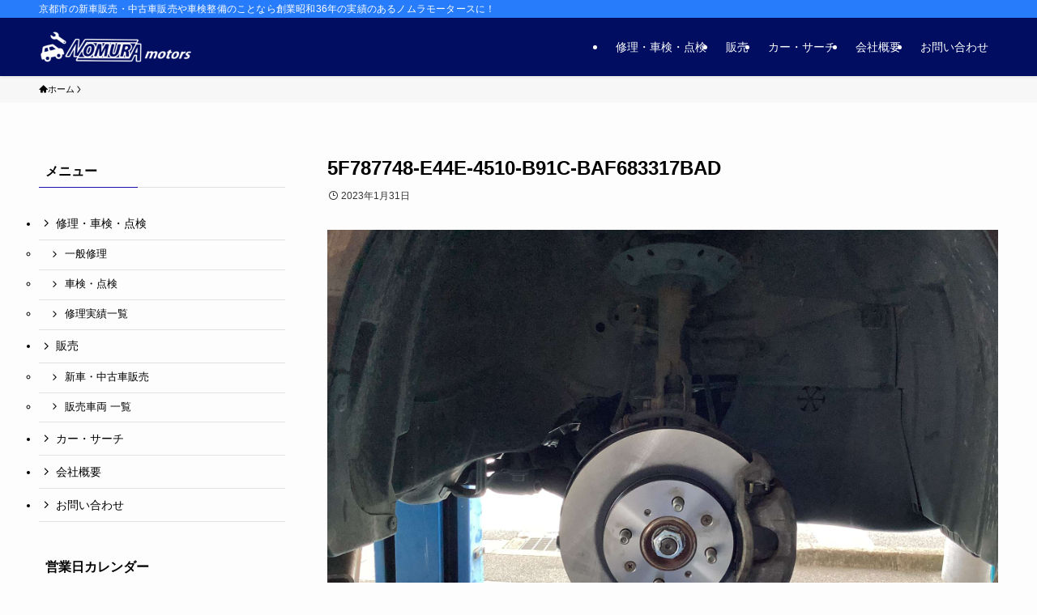

--- FILE ---
content_type: text/html; charset=UTF-8
request_url: https://nomuramotors.com/repair/%E3%83%9B%E3%83%B3%E3%83%80%E3%80%80%E3%83%95%E3%82%A3%E3%83%83%E3%83%88%E3%82%B7%E3%83%A3%E3%83%88%E3%83%AB%E6%97%8B%E5%9B%9E%E6%99%82%E7%95%B0%E9%9F%B3/5f787748-e44e-4510-b91c-baf683317bad/
body_size: 20290
content:
<!DOCTYPE html>
<html dir="ltr" lang="ja" prefix="og: https://ogp.me/ns#" data-loaded="false" data-scrolled="false" data-spmenu="closed">
<head>
<meta charset="utf-8">
<meta name="format-detection" content="telephone=no">
<meta http-equiv="X-UA-Compatible" content="IE=edge">
<meta name="viewport" content="width=device-width, viewport-fit=cover">
<title>5F787748-E44E-4510-B91C-BAF683317BAD | 京都ノムラモータース</title>
	<style>img:is([sizes="auto" i], [sizes^="auto," i]) { contain-intrinsic-size: 3000px 1500px }</style>
	
		<!-- All in One SEO 4.9.3 - aioseo.com -->
	<meta name="robots" content="max-image-preview:large" />
	<meta name="author" content="ノムラモータース"/>
	<link rel="canonical" href="https://nomuramotors.com/repair/%e3%83%9b%e3%83%b3%e3%83%80%e3%80%80%e3%83%95%e3%82%a3%e3%83%83%e3%83%88%e3%82%b7%e3%83%a3%e3%83%88%e3%83%ab%e6%97%8b%e5%9b%9e%e6%99%82%e7%95%b0%e9%9f%b3/5f787748-e44e-4510-b91c-baf683317bad/" />
	<meta name="generator" content="All in One SEO (AIOSEO) 4.9.3" />
		<meta property="og:locale" content="ja_JP" />
		<meta property="og:site_name" content="京都ノムラモータース | 京都市の新車販売・中古車販売や車検整備のことなら創業昭和36年の実績のあるノムラモータースに！" />
		<meta property="og:type" content="article" />
		<meta property="og:title" content="5F787748-E44E-4510-B91C-BAF683317BAD | 京都ノムラモータース" />
		<meta property="og:url" content="https://nomuramotors.com/repair/%e3%83%9b%e3%83%b3%e3%83%80%e3%80%80%e3%83%95%e3%82%a3%e3%83%83%e3%83%88%e3%82%b7%e3%83%a3%e3%83%88%e3%83%ab%e6%97%8b%e5%9b%9e%e6%99%82%e7%95%b0%e9%9f%b3/5f787748-e44e-4510-b91c-baf683317bad/" />
		<meta property="article:published_time" content="2023-01-31T09:12:17+00:00" />
		<meta property="article:modified_time" content="2023-01-31T09:31:31+00:00" />
		<meta name="twitter:card" content="summary" />
		<meta name="twitter:title" content="5F787748-E44E-4510-B91C-BAF683317BAD | 京都ノムラモータース" />
		<script type="application/ld+json" class="aioseo-schema">
			{"@context":"https:\/\/schema.org","@graph":[{"@type":"BreadcrumbList","@id":"https:\/\/nomuramotors.com\/repair\/%e3%83%9b%e3%83%b3%e3%83%80%e3%80%80%e3%83%95%e3%82%a3%e3%83%83%e3%83%88%e3%82%b7%e3%83%a3%e3%83%88%e3%83%ab%e6%97%8b%e5%9b%9e%e6%99%82%e7%95%b0%e9%9f%b3\/5f787748-e44e-4510-b91c-baf683317bad\/#breadcrumblist","itemListElement":[{"@type":"ListItem","@id":"https:\/\/nomuramotors.com#listItem","position":1,"name":"\u30db\u30fc\u30e0","item":"https:\/\/nomuramotors.com","nextItem":{"@type":"ListItem","@id":"https:\/\/nomuramotors.com\/repair\/%e3%83%9b%e3%83%b3%e3%83%80%e3%80%80%e3%83%95%e3%82%a3%e3%83%83%e3%83%88%e3%82%b7%e3%83%a3%e3%83%88%e3%83%ab%e6%97%8b%e5%9b%9e%e6%99%82%e7%95%b0%e9%9f%b3\/5f787748-e44e-4510-b91c-baf683317bad\/#listItem","name":"5F787748-E44E-4510-B91C-BAF683317BAD"}},{"@type":"ListItem","@id":"https:\/\/nomuramotors.com\/repair\/%e3%83%9b%e3%83%b3%e3%83%80%e3%80%80%e3%83%95%e3%82%a3%e3%83%83%e3%83%88%e3%82%b7%e3%83%a3%e3%83%88%e3%83%ab%e6%97%8b%e5%9b%9e%e6%99%82%e7%95%b0%e9%9f%b3\/5f787748-e44e-4510-b91c-baf683317bad\/#listItem","position":2,"name":"5F787748-E44E-4510-B91C-BAF683317BAD","previousItem":{"@type":"ListItem","@id":"https:\/\/nomuramotors.com#listItem","name":"\u30db\u30fc\u30e0"}}]},{"@type":"ItemPage","@id":"https:\/\/nomuramotors.com\/repair\/%e3%83%9b%e3%83%b3%e3%83%80%e3%80%80%e3%83%95%e3%82%a3%e3%83%83%e3%83%88%e3%82%b7%e3%83%a3%e3%83%88%e3%83%ab%e6%97%8b%e5%9b%9e%e6%99%82%e7%95%b0%e9%9f%b3\/5f787748-e44e-4510-b91c-baf683317bad\/#itempage","url":"https:\/\/nomuramotors.com\/repair\/%e3%83%9b%e3%83%b3%e3%83%80%e3%80%80%e3%83%95%e3%82%a3%e3%83%83%e3%83%88%e3%82%b7%e3%83%a3%e3%83%88%e3%83%ab%e6%97%8b%e5%9b%9e%e6%99%82%e7%95%b0%e9%9f%b3\/5f787748-e44e-4510-b91c-baf683317bad\/","name":"5F787748-E44E-4510-B91C-BAF683317BAD | \u4eac\u90fd\u30ce\u30e0\u30e9\u30e2\u30fc\u30bf\u30fc\u30b9","inLanguage":"ja","isPartOf":{"@id":"https:\/\/nomuramotors.com\/#website"},"breadcrumb":{"@id":"https:\/\/nomuramotors.com\/repair\/%e3%83%9b%e3%83%b3%e3%83%80%e3%80%80%e3%83%95%e3%82%a3%e3%83%83%e3%83%88%e3%82%b7%e3%83%a3%e3%83%88%e3%83%ab%e6%97%8b%e5%9b%9e%e6%99%82%e7%95%b0%e9%9f%b3\/5f787748-e44e-4510-b91c-baf683317bad\/#breadcrumblist"},"author":{"@id":"https:\/\/nomuramotors.com\/author\/nomura\/#author"},"creator":{"@id":"https:\/\/nomuramotors.com\/author\/nomura\/#author"},"datePublished":"2023-01-31T18:12:17+09:00","dateModified":"2023-01-31T18:31:31+09:00"},{"@type":"Organization","@id":"https:\/\/nomuramotors.com\/#organization","name":"\u4eac\u90fd\u30ce\u30e0\u30e9\u30e2\u30fc\u30bf\u30fc\u30b9","description":"\u4eac\u90fd\u5e02\u306e\u65b0\u8eca\u8ca9\u58f2\u30fb\u4e2d\u53e4\u8eca\u8ca9\u58f2\u3084\u8eca\u691c\u6574\u5099\u306e\u3053\u3068\u306a\u3089\u5275\u696d\u662d\u548c36\u5e74\u306e\u5b9f\u7e3e\u306e\u3042\u308b\u30ce\u30e0\u30e9\u30e2\u30fc\u30bf\u30fc\u30b9\u306b\uff01","url":"https:\/\/nomuramotors.com\/"},{"@type":"Person","@id":"https:\/\/nomuramotors.com\/author\/nomura\/#author","url":"https:\/\/nomuramotors.com\/author\/nomura\/","name":"\u30ce\u30e0\u30e9\u30e2\u30fc\u30bf\u30fc\u30b9","image":{"@type":"ImageObject","@id":"https:\/\/nomuramotors.com\/repair\/%e3%83%9b%e3%83%b3%e3%83%80%e3%80%80%e3%83%95%e3%82%a3%e3%83%83%e3%83%88%e3%82%b7%e3%83%a3%e3%83%88%e3%83%ab%e6%97%8b%e5%9b%9e%e6%99%82%e7%95%b0%e9%9f%b3\/5f787748-e44e-4510-b91c-baf683317bad\/#authorImage","url":"https:\/\/secure.gravatar.com\/avatar\/cbd9e678f82231d56825e2106fdc25a6?s=96&d=mm&r=g","width":96,"height":96,"caption":"\u30ce\u30e0\u30e9\u30e2\u30fc\u30bf\u30fc\u30b9"}},{"@type":"WebSite","@id":"https:\/\/nomuramotors.com\/#website","url":"https:\/\/nomuramotors.com\/","name":"\u4eac\u90fd\u30ce\u30e0\u30e9\u30e2\u30fc\u30bf\u30fc\u30b9","description":"\u4eac\u90fd\u5e02\u306e\u65b0\u8eca\u8ca9\u58f2\u30fb\u4e2d\u53e4\u8eca\u8ca9\u58f2\u3084\u8eca\u691c\u6574\u5099\u306e\u3053\u3068\u306a\u3089\u5275\u696d\u662d\u548c36\u5e74\u306e\u5b9f\u7e3e\u306e\u3042\u308b\u30ce\u30e0\u30e9\u30e2\u30fc\u30bf\u30fc\u30b9\u306b\uff01","inLanguage":"ja","publisher":{"@id":"https:\/\/nomuramotors.com\/#organization"}}]}
		</script>
		<!-- All in One SEO -->

<link rel="alternate" type="application/rss+xml" title="京都ノムラモータース &raquo; フィード" href="https://nomuramotors.com/feed/" />
<link rel='stylesheet' id='wp-block-library-css' href='https://nomuramotors.com/wp-includes/css/dist/block-library/style.min.css?ver=6.7.4' type='text/css' media='all' />
<link rel='stylesheet' id='swell-icons-css' href='https://nomuramotors.com/wp-content/themes/swell/build/css/swell-icons.css?ver=2.10.0' type='text/css' media='all' />
<link rel='stylesheet' id='main_style-css' href='https://nomuramotors.com/wp-content/themes/swell/build/css/main.css?ver=2.10.0' type='text/css' media='all' />
<link rel='stylesheet' id='swell_blocks-css' href='https://nomuramotors.com/wp-content/themes/swell/build/css/blocks.css?ver=2.10.0' type='text/css' media='all' />
<style id='swell_custom-inline-css' type='text/css'>
:root{--swl-fz--content:4vw;--swl-font_family:"游ゴシック体", "Yu Gothic", YuGothic, "Hiragino Kaku Gothic ProN", "Hiragino Sans", Meiryo, sans-serif;--swl-font_weight:500;--color_main:#1e0eaa;--color_text:#000000;--color_link:#ffffff;--color_htag:#1e0eaa;--color_bg:#fdfdfd;--color_gradient1:#d8ffff;--color_gradient2:#87e7ff;--color_main_thin:rgba(38, 18, 213, 0.05 );--color_main_dark:rgba(23, 11, 128, 1 );--color_list_check:#1e0eaa;--color_list_num:#1e0eaa;--color_list_good:#86dd7b;--color_list_triangle:#f4e03a;--color_list_bad:#f36060;--color_faq_q:#d55656;--color_faq_a:#6599b7;--color_icon_good:#3cd250;--color_icon_good_bg:#ecffe9;--color_icon_bad:#4b73eb;--color_icon_bad_bg:#eafaff;--color_icon_info:#f578b4;--color_icon_info_bg:#fff0fa;--color_icon_announce:#ffa537;--color_icon_announce_bg:#fff5f0;--color_icon_pen:#7a7a7a;--color_icon_pen_bg:#f7f7f7;--color_icon_book:#787364;--color_icon_book_bg:#f8f6ef;--color_icon_point:#ffa639;--color_icon_check:#86d67c;--color_icon_batsu:#f36060;--color_icon_hatena:#5295cc;--color_icon_caution:#f7da38;--color_icon_memo:#84878a;--color_deep01:#e44141;--color_deep02:#3d79d5;--color_deep03:#63a84d;--color_deep04:#f09f4d;--color_pale01:#fff2f0;--color_pale02:#f3f8fd;--color_pale03:#f1f9ee;--color_pale04:#fdf9ee;--color_mark_blue:#b7e3ff;--color_mark_green:#bdf9c3;--color_mark_yellow:#fcf69f;--color_mark_orange:#ffddbc;--border01:solid 1px var(--color_main);--border02:double 4px var(--color_main);--border03:dashed 2px var(--color_border);--border04:solid 4px var(--color_gray);--card_posts_thumb_ratio:56.25%;--list_posts_thumb_ratio:61.805%;--big_posts_thumb_ratio:56.25%;--thumb_posts_thumb_ratio:61.805%;--blogcard_thumb_ratio:56.25%;--color_header_bg:#000d61;--color_header_text:#ffffff;--color_footer_bg:#000d61;--color_footer_text:#ffffff;--container_size:1200px;--article_size:900px;--logo_size_sp:48px;--logo_size_pc:40px;--logo_size_pcfix:32px;}.swl-cell-bg[data-icon="doubleCircle"]{--cell-icon-color:#ffc977}.swl-cell-bg[data-icon="circle"]{--cell-icon-color:#94e29c}.swl-cell-bg[data-icon="triangle"]{--cell-icon-color:#eeda2f}.swl-cell-bg[data-icon="close"]{--cell-icon-color:#ec9191}.swl-cell-bg[data-icon="hatena"]{--cell-icon-color:#93c9da}.swl-cell-bg[data-icon="check"]{--cell-icon-color:#94e29c}.swl-cell-bg[data-icon="line"]{--cell-icon-color:#9b9b9b}.cap_box[data-colset="col1"]{--capbox-color:#f59b5f;--capbox-color--bg:#fff8eb}.cap_box[data-colset="col2"]{--capbox-color:#5fb9f5;--capbox-color--bg:#edf5ff}.cap_box[data-colset="col3"]{--capbox-color:#2fcd90;--capbox-color--bg:#eafaf2}.red_{--the-btn-color:#f74a4a;--the-btn-color2:#ffbc49;--the-solid-shadow: rgba(185, 56, 56, 1 )}.blue_{--the-btn-color:#338df4;--the-btn-color2:#35eaff;--the-solid-shadow: rgba(38, 106, 183, 1 )}.green_{--the-btn-color:#62d847;--the-btn-color2:#7bf7bd;--the-solid-shadow: rgba(74, 162, 53, 1 )}.is-style-btn_normal{--the-btn-radius:80px}.is-style-btn_solid{--the-btn-radius:80px}.is-style-btn_shiny{--the-btn-radius:80px}.is-style-btn_line{--the-btn-radius:80px}.post_content blockquote{padding:1.5em 2em 1.5em 3em}.post_content blockquote::before{content:"";display:block;width:5px;height:calc(100% - 3em);top:1.5em;left:1.5em;border-left:solid 1px rgba(180,180,180,.75);border-right:solid 1px rgba(180,180,180,.75);}.mark_blue{background:-webkit-linear-gradient(transparent 64%,var(--color_mark_blue) 0%);background:linear-gradient(transparent 64%,var(--color_mark_blue) 0%)}.mark_green{background:-webkit-linear-gradient(transparent 64%,var(--color_mark_green) 0%);background:linear-gradient(transparent 64%,var(--color_mark_green) 0%)}.mark_yellow{background:-webkit-linear-gradient(transparent 64%,var(--color_mark_yellow) 0%);background:linear-gradient(transparent 64%,var(--color_mark_yellow) 0%)}.mark_orange{background:-webkit-linear-gradient(transparent 64%,var(--color_mark_orange) 0%);background:linear-gradient(transparent 64%,var(--color_mark_orange) 0%)}[class*="is-style-icon_"]{color:#333;border-width:0}[class*="is-style-big_icon_"]{border-width:2px;border-style:solid}[data-col="gray"] .c-balloon__text{background:#f7f7f7;border-color:#ccc}[data-col="gray"] .c-balloon__before{border-right-color:#f7f7f7}[data-col="green"] .c-balloon__text{background:#d1f8c2;border-color:#9ddd93}[data-col="green"] .c-balloon__before{border-right-color:#d1f8c2}[data-col="blue"] .c-balloon__text{background:#e2f6ff;border-color:#93d2f0}[data-col="blue"] .c-balloon__before{border-right-color:#e2f6ff}[data-col="red"] .c-balloon__text{background:#ffebeb;border-color:#f48789}[data-col="red"] .c-balloon__before{border-right-color:#ffebeb}[data-col="yellow"] .c-balloon__text{background:#f9f7d2;border-color:#fbe593}[data-col="yellow"] .c-balloon__before{border-right-color:#f9f7d2}.-type-list2 .p-postList__body::after,.-type-big .p-postList__body::after{content: "READ MORE »";}.c-postThumb__cat{background-color:#1e0eaa;color:#fff;background-image: repeating-linear-gradient(-45deg,rgba(255,255,255,.1),rgba(255,255,255,.1) 6px,transparent 6px,transparent 12px)}.post_content h2:where(:not([class^="swell-block-"]):not(.faq_q):not(.p-postList__title)){background:var(--color_htag);padding:.75em 1em;color:#fff;border-radius:var(--swl-radius--2, 0px)}.post_content h2:where(:not([class^="swell-block-"]):not(.faq_q):not(.p-postList__title))::before{position:absolute;display:block;pointer-events:none}.post_content h3:where(:not([class^="swell-block-"]):not(.faq_q):not(.p-postList__title)){padding:0 .5em .5em}.post_content h3:where(:not([class^="swell-block-"]):not(.faq_q):not(.p-postList__title))::before{content:"";width:100%;height:2px;background-color:var(--color_htag)}.post_content h4:where(:not([class^="swell-block-"]):not(.faq_q):not(.p-postList__title)){padding:0 0 0 16px;border-left:solid 2px var(--color_htag)}.l-footer__widgetArea{background:#1e0eaa}.l-footer__widgetArea{color:#ffffff}.l-header{box-shadow: 0 1px 4px rgba(0,0,0,.12)}.l-header__bar{color:#fff;background:#287dfc}.l-header__menuBtn{order:3}.l-header__customBtn{order:1}.c-gnav a::after{background:var(--color_main);width:100%;height:2px;transform:scaleX(0)}.p-spHeadMenu .menu-item.-current{border-bottom-color:var(--color_main)}.c-gnav > li:hover > a::after,.c-gnav > .-current > a::after{transform: scaleX(1)}.c-gnav .sub-menu{color:#333;background:#fff}.l-fixHeader::before{opacity:0.9}#pagetop{border-radius:50%}#fix_bottom_menu{color:#333}#fix_bottom_menu::before{background:#fff;opacity:0.9}#before_footer_widget{margin-bottom:0}.c-widget__title.-spmenu{padding:.5em .75em;border-radius:var(--swl-radius--2, 0px);background:var(--color_main);color:#fff;}.c-widget__title.-footer{padding:.5em}.c-widget__title.-footer::before{content:"";bottom:0;left:0;width:40%;z-index:1;background:var(--color_main)}.c-widget__title.-footer::after{content:"";bottom:0;left:0;width:100%;background:var(--color_border)}.c-secTitle{border-left:solid 2px var(--color_main);padding:0em .75em}.p-spMenu{color:#333}.p-spMenu__inner::before{background:#fdfdfd;opacity:1}.p-spMenu__overlay{background:#000;opacity:0.6}[class*="page-numbers"]{color:#fff;background-color:#dedede}a{text-decoration: none}.l-topTitleArea.c-filterLayer::before{background-color:#000;opacity:0.2;content:""}@media screen and (min-width: 960px){:root{}#main_content{order:2}#sidebar{order:1}}@media screen and (max-width: 959px){:root{}.l-header__logo{order:2;text-align:center}}@media screen and (min-width: 600px){:root{--swl-fz--content:16px;}}@media screen and (max-width: 599px){:root{}}@media (min-width: 1108px) {.alignwide{left:-100px;width:calc(100% + 200px);}}@media (max-width: 1108px) {.-sidebar-off .swell-block-fullWide__inner.l-container .alignwide{left:0px;width:100%;}}.l-fixHeader .l-fixHeader__gnav{order:0}[data-scrolled=true] .l-fixHeader[data-ready]{opacity:1;-webkit-transform:translateY(0)!important;transform:translateY(0)!important;visibility:visible}.-body-solid .l-fixHeader{box-shadow:0 2px 4px var(--swl-color_shadow)}.l-fixHeader__inner{align-items:stretch;color:var(--color_header_text);display:flex;padding-bottom:0;padding-top:0;position:relative;z-index:1}.l-fixHeader__logo{align-items:center;display:flex;line-height:1;margin-right:24px;order:0;padding:16px 0}[data-scrolled=true] #fix_bottom_menu{bottom:0}#fix_bottom_menu{box-shadow:0 0 4px rgba(0,0,0,.1);transition:bottom .4s;width:100%;z-index:100}#fix_bottom_menu:before{display:block;z-index:0}#fix_bottom_menu .menu_list{align-items:center;display:flex;height:50px;justify-content:space-between;padding:2px 0 0;position:relative;z-index:1}#fix_bottom_menu .menu_btn .open_btn{opacity:1;-webkit-transform:scale(1.1);transform:scale(1.1)}#fix_bottom_menu .menu-item{flex:1 1 100%;margin:0;padding:0;text-align:center}#fix_bottom_menu .menu-item a{color:inherit;display:block;line-height:1;text-decoration:none}#fix_bottom_menu .menu-item i{color:inherit;display:block;font-size:20px;height:20px;line-height:20px;text-align:center}#fix_bottom_menu .menu-item i:before{color:inherit;display:inline-block}#fix_bottom_menu span{color:inherit;display:block;font-size:10px;line-height:1;margin-top:4px;width:100%}@media not all and (min-width:960px){#fix_bottom_menu{display:block;padding-bottom:calc(env(safe-area-inset-bottom)*.5)}}.l-header__bar{position:relative;width:100%}.l-header__bar .c-catchphrase{color:inherit;font-size:12px;letter-spacing:var(--swl-letter_spacing,.2px);line-height:14px;margin-right:auto;overflow:hidden;padding:4px 0;white-space:nowrap;width:50%}.l-header__bar .c-iconList .c-iconList__link{margin:0;padding:4px 6px}.l-header__barInner{align-items:center;display:flex;justify-content:flex-end}@media (min-width:960px){.-series .l-header__inner{align-items:stretch;display:flex}.-series .l-header__logo{align-items:center;display:flex;flex-wrap:wrap;margin-right:24px;padding:16px 0}.-series .l-header__logo .c-catchphrase{font-size:13px;padding:4px 0}.-series .c-headLogo{margin-right:16px}.-series-right .l-header__inner{justify-content:space-between}.-series-right .c-gnavWrap{margin-left:auto}.-series-right .w-header{margin-left:12px}.-series-left .w-header{margin-left:auto}}@media (min-width:960px) and (min-width:600px){.-series .c-headLogo{max-width:400px}}.c-gnav .sub-menu a:before,.c-listMenu a:before{-webkit-font-smoothing:antialiased;-moz-osx-font-smoothing:grayscale;font-family:icomoon!important;font-style:normal;font-variant:normal;font-weight:400;line-height:1;text-transform:none}.c-submenuToggleBtn{display:none}.c-listMenu a{padding:.75em 1em .75em 1.5em;transition:padding .25s}.c-listMenu a:hover{padding-left:1.75em;padding-right:.75em}.c-gnav .sub-menu a:before,.c-listMenu a:before{color:inherit;content:"\e921";display:inline-block;left:2px;position:absolute;top:50%;-webkit-transform:translateY(-50%);transform:translateY(-50%);vertical-align:middle}.widget_categories>ul>.cat-item>a,.wp-block-categories-list>li>a{padding-left:1.75em}.c-listMenu .children,.c-listMenu .sub-menu{margin:0}.c-listMenu .children a,.c-listMenu .sub-menu a{font-size:.9em;padding-left:2.5em}.c-listMenu .children a:before,.c-listMenu .sub-menu a:before{left:1em}.c-listMenu .children a:hover,.c-listMenu .sub-menu a:hover{padding-left:2.75em}.c-listMenu .children ul a,.c-listMenu .sub-menu ul a{padding-left:3.25em}.c-listMenu .children ul a:before,.c-listMenu .sub-menu ul a:before{left:1.75em}.c-listMenu .children ul a:hover,.c-listMenu .sub-menu ul a:hover{padding-left:3.5em}.c-gnav li:hover>.sub-menu{opacity:1;visibility:visible}.c-gnav .sub-menu:before{background:inherit;content:"";height:100%;left:0;position:absolute;top:0;width:100%;z-index:0}.c-gnav .sub-menu .sub-menu{left:100%;top:0;z-index:-1}.c-gnav .sub-menu a{padding-left:2em}.c-gnav .sub-menu a:before{left:.5em}.c-gnav .sub-menu a:hover .ttl{left:4px}:root{--color_content_bg:var(--color_bg);}.c-widget__title.-side{padding:.5em}.c-widget__title.-side::before{content:"";bottom:0;left:0;width:40%;z-index:1;background:var(--color_main)}.c-widget__title.-side::after{content:"";bottom:0;left:0;width:100%;background:var(--color_border)}.c-shareBtns__btn:not(:hover){background:none}.-fix .c-shareBtns__btn:not(:hover){background:#fff}.c-shareBtns__btn:not(:hover) .c-shareBtns__icon{color:inherit}.c-shareBtns__list{padding: 8px 0;border-top: solid 1px var(--color_border);border-bottom: solid 1px var(--color_border)}.c-shareBtns__item:not(:last-child){margin-right:8px}.c-shareBtns__btn{padding:8px 0;transition:background-color .25s;box-shadow:none!important}@media screen and (min-width: 960px){:root{}.single .c-postTitle__date{display:none}}@media screen and (max-width: 959px){:root{}.single .c-postTitle__date{display:none}}@media screen and (min-width: 600px){:root{}}@media screen and (max-width: 599px){:root{}}.swell-block-fullWide__inner.l-container{--swl-fw_inner_pad:var(--swl-pad_container,0px)}@media (min-width:960px){.-sidebar-on .l-content .alignfull,.-sidebar-on .l-content .alignwide{left:-16px;width:calc(100% + 32px)}.swell-block-fullWide__inner.l-article{--swl-fw_inner_pad:var(--swl-pad_post_content,0px)}.-sidebar-on .swell-block-fullWide__inner .alignwide{left:0;width:100%}.-sidebar-on .swell-block-fullWide__inner .alignfull{left:calc(0px - var(--swl-fw_inner_pad, 0))!important;margin-left:0!important;margin-right:0!important;width:calc(100% + var(--swl-fw_inner_pad, 0)*2)!important}}.p-relatedPosts .p-postList__item{margin-bottom:1.5em}.p-relatedPosts .p-postList__times,.p-relatedPosts .p-postList__times>:last-child{margin-right:0}@media (min-width:600px){.p-relatedPosts .p-postList__item{width:33.33333%}}@media screen and (min-width:600px) and (max-width:1239px){.p-relatedPosts .p-postList__item:nth-child(7),.p-relatedPosts .p-postList__item:nth-child(8){display:none}}@media screen and (min-width:1240px){.p-relatedPosts .p-postList__item{width:25%}}.-index-off .p-toc,.swell-toc-placeholder:empty{display:none}.p-toc.-modal{height:100%;margin:0;overflow-y:auto;padding:0}#main_content .p-toc{border-radius:var(--swl-radius--2,0);margin:4em auto;max-width:800px}#sidebar .p-toc{margin-top:-.5em}.p-toc .__pn:before{content:none!important;counter-increment:none}.p-toc .__prev{margin:0 0 1em}.p-toc .__next{margin:1em 0 0}.p-toc.is-omitted:not([data-omit=ct]) [data-level="2"] .p-toc__childList{height:0;margin-bottom:-.5em;visibility:hidden}.p-toc.is-omitted:not([data-omit=nest]){position:relative}.p-toc.is-omitted:not([data-omit=nest]):before{background:linear-gradient(hsla(0,0%,100%,0),var(--color_bg));bottom:5em;content:"";height:4em;left:0;opacity:.75;pointer-events:none;position:absolute;width:100%;z-index:1}.p-toc.is-omitted:not([data-omit=nest]):after{background:var(--color_bg);bottom:0;content:"";height:5em;left:0;opacity:.75;position:absolute;width:100%;z-index:1}.p-toc.is-omitted:not([data-omit=nest]) .__next,.p-toc.is-omitted:not([data-omit=nest]) [data-omit="1"]{display:none}.p-toc .p-toc__expandBtn{background-color:#f7f7f7;border:rgba(0,0,0,.2);border-radius:5em;box-shadow:0 0 0 1px #bbb;color:#333;display:block;font-size:14px;line-height:1.5;margin:.75em auto 0;min-width:6em;padding:.5em 1em;position:relative;transition:box-shadow .25s;z-index:2}.p-toc[data-omit=nest] .p-toc__expandBtn{display:inline-block;font-size:13px;margin:0 0 0 1.25em;padding:.5em .75em}.p-toc:not([data-omit=nest]) .p-toc__expandBtn:after,.p-toc:not([data-omit=nest]) .p-toc__expandBtn:before{border-top-color:inherit;border-top-style:dotted;border-top-width:3px;content:"";display:block;height:1px;position:absolute;top:calc(50% - 1px);transition:border-color .25s;width:100%;width:22px}.p-toc:not([data-omit=nest]) .p-toc__expandBtn:before{right:calc(100% + 1em)}.p-toc:not([data-omit=nest]) .p-toc__expandBtn:after{left:calc(100% + 1em)}.p-toc.is-expanded .p-toc__expandBtn{border-color:transparent}.p-toc__ttl{display:block;font-size:1.2em;line-height:1;position:relative;text-align:center}.p-toc__ttl:before{content:"\e918";display:inline-block;font-family:icomoon;margin-right:.5em;padding-bottom:2px;vertical-align:middle}#index_modal .p-toc__ttl{margin-bottom:.5em}.p-toc__list li{line-height:1.6}.p-toc__list>li+li{margin-top:.5em}.p-toc__list .p-toc__childList{padding-left:.5em}.p-toc__list [data-level="3"]{font-size:.9em}.p-toc__list .mininote{display:none}.post_content .p-toc__list{padding-left:0}#sidebar .p-toc__list{margin-bottom:0}#sidebar .p-toc__list .p-toc__childList{padding-left:0}.p-toc__link{color:inherit;font-size:inherit;text-decoration:none}.p-toc__link:hover{opacity:.8}.p-toc.-double{background:var(--color_gray);background:linear-gradient(-45deg,transparent 25%,var(--color_gray) 25%,var(--color_gray) 50%,transparent 50%,transparent 75%,var(--color_gray) 75%,var(--color_gray));background-clip:padding-box;background-size:4px 4px;border-bottom:4px double var(--color_border);border-top:4px double var(--color_border);padding:1.5em 1em 1em}.p-toc.-double .p-toc__ttl{margin-bottom:.75em}@media (min-width:960px){#main_content .p-toc{width:92%}}@media (hover:hover){.p-toc .p-toc__expandBtn:hover{border-color:transparent;box-shadow:0 0 0 2px currentcolor}}@media (min-width:600px){.p-toc.-double{padding:2em}}.p-pnLinks{align-items:stretch;display:flex;justify-content:space-between;margin:2em 0}.p-pnLinks__item{font-size:3vw;position:relative;width:49%}.p-pnLinks__item:before{content:"";display:block;height:.5em;pointer-events:none;position:absolute;top:50%;width:.5em;z-index:1}.p-pnLinks__item.-prev:before{border-bottom:1px solid;border-left:1px solid;left:.35em;-webkit-transform:rotate(45deg) translateY(-50%);transform:rotate(45deg) translateY(-50%)}.p-pnLinks__item.-prev .p-pnLinks__thumb{margin-right:8px}.p-pnLinks__item.-next .p-pnLinks__link{justify-content:flex-end}.p-pnLinks__item.-next:before{border-bottom:1px solid;border-right:1px solid;right:.35em;-webkit-transform:rotate(-45deg) translateY(-50%);transform:rotate(-45deg) translateY(-50%)}.p-pnLinks__item.-next .p-pnLinks__thumb{margin-left:8px;order:2}.p-pnLinks__item.-next:first-child{margin-left:auto}.p-pnLinks__link{align-items:center;border-radius:var(--swl-radius--2,0);color:inherit;display:flex;height:100%;line-height:1.4;min-height:4em;padding:.6em 1em .5em;position:relative;text-decoration:none;transition:box-shadow .25s;width:100%}.p-pnLinks__thumb{border-radius:var(--swl-radius--4,0);height:32px;-o-object-fit:cover;object-fit:cover;width:48px}.p-pnLinks .-prev .p-pnLinks__link{padding-left:1.5em}.p-pnLinks .-prev:before{font-size:1.2em;left:0}.p-pnLinks .-next .p-pnLinks__link{padding-right:1.5em}.p-pnLinks .-next:before{font-size:1.2em;right:0}.p-pnLinks.-style-normal .-prev .p-pnLinks__link{border-left:1.25em solid var(--color_main)}.p-pnLinks.-style-normal .-prev:before{color:#fff}.p-pnLinks.-style-normal .-next .p-pnLinks__link{border-right:1.25em solid var(--color_main)}.p-pnLinks.-style-normal .-next:before{color:#fff}@media not all and (min-width:960px){.p-pnLinks.-thumb-on{display:block}.p-pnLinks.-thumb-on .p-pnLinks__item{width:100%}}@media (min-width:600px){.p-pnLinks__item{font-size:13px}.p-pnLinks__thumb{height:48px;width:72px}.p-pnLinks__title{transition:-webkit-transform .25s;transition:transform .25s;transition:transform .25s,-webkit-transform .25s}.-prev>.p-pnLinks__link:hover .p-pnLinks__title{-webkit-transform:translateX(4px);transform:translateX(4px)}.-next>.p-pnLinks__link:hover .p-pnLinks__title{-webkit-transform:translateX(-4px);transform:translateX(-4px)}.p-pnLinks .p-pnLinks__link:hover{opacity:.8}.p-pnLinks.-style-normal .-prev .p-pnLinks__link:hover{box-shadow:1px 1px 2px var(--swl-color_shadow)}.p-pnLinks.-style-normal .-next .p-pnLinks__link:hover{box-shadow:-1px 1px 2px var(--swl-color_shadow)}}
</style>
<link rel='stylesheet' id='swell-loaded-animation-css' href='https://nomuramotors.com/wp-content/themes/swell/build/css/modules/loaded-animation.css?ver=2.10.0' type='text/css' media='all' />
<link rel='stylesheet' id='swell-parts/footer-css' href='https://nomuramotors.com/wp-content/themes/swell/build/css/modules/parts/footer.css?ver=2.10.0' type='text/css' media='all' />
<link rel='stylesheet' id='swell-page/single-css' href='https://nomuramotors.com/wp-content/themes/swell/build/css/modules/page/single.css?ver=2.10.0' type='text/css' media='all' />
<link rel='stylesheet' id='aioseo/css/src/vue/standalone/blocks/table-of-contents/global.scss-css' href='https://nomuramotors.com/wp-content/plugins/all-in-one-seo-pack/dist/Lite/assets/css/table-of-contents/global.e90f6d47.css?ver=4.9.3' type='text/css' media='all' />
<style id='xo-event-calendar-event-calendar-style-inline-css' type='text/css'>
.xo-event-calendar{font-family:Helvetica Neue,Helvetica,Hiragino Kaku Gothic ProN,Meiryo,MS PGothic,sans-serif;overflow:auto;position:relative}.xo-event-calendar td,.xo-event-calendar th{padding:0!important}.xo-event-calendar .calendar:nth-child(n+2) .month-next,.xo-event-calendar .calendar:nth-child(n+2) .month-prev{visibility:hidden}.xo-event-calendar table{background-color:transparent;border-collapse:separate;border-spacing:0;color:#333;margin:0;padding:0;table-layout:fixed;width:100%}.xo-event-calendar table caption,.xo-event-calendar table tbody,.xo-event-calendar table td,.xo-event-calendar table tfoot,.xo-event-calendar table th,.xo-event-calendar table thead,.xo-event-calendar table tr{background:transparent;border:0;margin:0;opacity:1;outline:0;padding:0;vertical-align:baseline}.xo-event-calendar table table tr{display:table-row}.xo-event-calendar table table td,.xo-event-calendar table table th{display:table-cell;padding:0}.xo-event-calendar table.xo-month{border:1px solid #ccc;border-right-width:0;margin:0 0 8px;padding:0}.xo-event-calendar table.xo-month td,.xo-event-calendar table.xo-month th{background-color:#fff;border:1px solid #ccc;padding:0}.xo-event-calendar table.xo-month caption{caption-side:top}.xo-event-calendar table.xo-month .month-header{display:flex;flex-flow:wrap;justify-content:center;margin:4px 0}.xo-event-calendar table.xo-month .month-header>span{flex-grow:1;text-align:center}.xo-event-calendar table.xo-month button{background-color:transparent;border:0;box-shadow:none;color:#333;cursor:pointer;margin:0;overflow:hidden;padding:0;text-shadow:none;width:38px}.xo-event-calendar table.xo-month button[disabled]{cursor:default;opacity:.3}.xo-event-calendar table.xo-month button>span{text-align:center;vertical-align:middle}.xo-event-calendar table.xo-month button span.nav-prev{border-bottom:2px solid #333;border-left:2px solid #333;display:inline-block;font-size:0;height:13px;transform:rotate(45deg);width:13px}.xo-event-calendar table.xo-month button span.nav-next{border-right:2px solid #333;border-top:2px solid #333;display:inline-block;font-size:0;height:13px;transform:rotate(45deg);width:13px}.xo-event-calendar table.xo-month button:hover span.nav-next,.xo-event-calendar table.xo-month button:hover span.nav-prev{border-width:3px}.xo-event-calendar table.xo-month>thead th{border-width:0 1px 0 0;color:#333;font-size:.9em;font-weight:700;padding:1px 0;text-align:center}.xo-event-calendar table.xo-month>thead th.sunday{color:#d00}.xo-event-calendar table.xo-month>thead th.saturday{color:#00d}.xo-event-calendar table.xo-month .month-week{border:0;overflow:hidden;padding:0;position:relative;width:100%}.xo-event-calendar table.xo-month .month-week table{border:0;margin:0;padding:0}.xo-event-calendar table.xo-month .month-dayname{border-width:1px 0 0 1px;bottom:0;left:0;position:absolute;right:0;top:0}.xo-event-calendar table.xo-month .month-dayname td{border-width:1px 1px 0 0;padding:0}.xo-event-calendar table.xo-month .month-dayname td div{border-width:1px 1px 0 0;font-size:100%;height:1000px;line-height:1.2em;padding:4px;text-align:right}.xo-event-calendar table.xo-month .month-dayname td div.other-month{opacity:.6}.xo-event-calendar table.xo-month .month-dayname td div.today{color:#00d;font-weight:700}.xo-event-calendar table.xo-month .month-dayname-space{height:1.5em;position:relative;top:0}.xo-event-calendar table.xo-month .month-event{background-color:transparent;position:relative;top:0}.xo-event-calendar table.xo-month .month-event td{background-color:transparent;border-width:0 1px 0 0;padding:0 1px 2px}.xo-event-calendar table.xo-month .month-event-space{background-color:transparent;height:1.5em}.xo-event-calendar table.xo-month .month-event-space td{border-width:0 1px 0 0}.xo-event-calendar table.xo-month .month-event tr,.xo-event-calendar table.xo-month .month-event-space tr{background-color:transparent}.xo-event-calendar table.xo-month .month-event-title{background-color:#ccc;border-radius:3px;color:#666;display:block;font-size:.8em;margin:1px;overflow:hidden;padding:0 4px;text-align:left;white-space:nowrap}.xo-event-calendar p.holiday-title{font-size:90%;margin:0;padding:2px 0;vertical-align:middle}.xo-event-calendar p.holiday-title span{border:1px solid #ccc;margin:0 6px 0 0;padding:0 0 0 18px}.xo-event-calendar .loading-animation{left:50%;margin:-20px 0 0 -20px;position:absolute;top:50%}@media(min-width:600px){.xo-event-calendar .calendars.columns-2{-moz-column-gap:15px;column-gap:15px;display:grid;grid-template-columns:repeat(2,1fr);row-gap:5px}.xo-event-calendar .calendars.columns-2 .month-next,.xo-event-calendar .calendars.columns-2 .month-prev{visibility:hidden}.xo-event-calendar .calendars.columns-2 .calendar:first-child .month-prev,.xo-event-calendar .calendars.columns-2 .calendar:nth-child(2) .month-next{visibility:visible}.xo-event-calendar .calendars.columns-3{-moz-column-gap:15px;column-gap:15px;display:grid;grid-template-columns:repeat(3,1fr);row-gap:5px}.xo-event-calendar .calendars.columns-3 .month-next,.xo-event-calendar .calendars.columns-3 .month-prev{visibility:hidden}.xo-event-calendar .calendars.columns-3 .calendar:first-child .month-prev,.xo-event-calendar .calendars.columns-3 .calendar:nth-child(3) .month-next{visibility:visible}.xo-event-calendar .calendars.columns-4{-moz-column-gap:15px;column-gap:15px;display:grid;grid-template-columns:repeat(4,1fr);row-gap:5px}.xo-event-calendar .calendars.columns-4 .month-next,.xo-event-calendar .calendars.columns-4 .month-prev{visibility:hidden}.xo-event-calendar .calendars.columns-4 .calendar:first-child .month-prev,.xo-event-calendar .calendars.columns-4 .calendar:nth-child(4) .month-next{visibility:visible}}.xo-event-calendar.xo-calendar-loading .xo-months{opacity:.5}.xo-event-calendar.xo-calendar-loading .loading-animation{animation:loadingCircRot .8s linear infinite;border:5px solid rgba(0,0,0,.2);border-radius:50%;border-top-color:#4285f4;height:40px;width:40px}@keyframes loadingCircRot{0%{transform:rotate(0deg)}to{transform:rotate(359deg)}}.xo-event-calendar.is-style-legacy table.xo-month .month-header>span{font-size:120%;line-height:28px}.xo-event-calendar.is-style-regular table.xo-month button:not(:hover):not(:active):not(.has-background){background-color:transparent;color:#333}.xo-event-calendar.is-style-regular table.xo-month button>span{text-align:center;vertical-align:middle}.xo-event-calendar.is-style-regular table.xo-month button>span:not(.dashicons){font-size:2em;overflow:hidden;text-indent:100%;white-space:nowrap}.xo-event-calendar.is-style-regular table.xo-month .month-next,.xo-event-calendar.is-style-regular table.xo-month .month-prev{height:2em;width:2em}.xo-event-calendar.is-style-regular table.xo-month .month-header{align-items:center;display:flex;justify-content:center;padding:.2em 0}.xo-event-calendar.is-style-regular table.xo-month .month-header .calendar-caption{flex-grow:1}.xo-event-calendar.is-style-regular table.xo-month .month-header>span{font-size:1.1em}.xo-event-calendar.is-style-regular table.xo-month>thead th{background:#fafafa;font-size:.8em}.xo-event-calendar.is-style-regular table.xo-month .month-dayname td div{font-size:1em;padding:.2em}.xo-event-calendar.is-style-regular table.xo-month .month-dayname td div.today{color:#339;font-weight:700}.xo-event-calendar.is-style-regular .holiday-titles{display:inline-flex;flex-wrap:wrap;gap:.25em 1em}.xo-event-calendar.is-style-regular p.holiday-title{font-size:.875em;margin:0 0 .5em}.xo-event-calendar.is-style-regular p.holiday-title span{margin:0 .25em 0 0;padding:0 0 0 1.25em}

</style>
<style id='xo-event-calendar-simple-calendar-style-inline-css' type='text/css'>
.xo-simple-calendar{box-sizing:border-box;font-family:Helvetica Neue,Helvetica,Hiragino Kaku Gothic ProN,Meiryo,MS PGothic,sans-serif;margin:0;padding:0;position:relative}.xo-simple-calendar td,.xo-simple-calendar th{padding:0!important}.xo-simple-calendar .calendar:nth-child(n+2) .month-next,.xo-simple-calendar .calendar:nth-child(n+2) .month-prev{visibility:hidden}.xo-simple-calendar .calendar table.month{border:0;border-collapse:separate;border-spacing:1px;box-sizing:border-box;margin:0 0 .5em;min-width:auto;outline:0;padding:0;table-layout:fixed;width:100%}.xo-simple-calendar .calendar table.month caption,.xo-simple-calendar .calendar table.month tbody,.xo-simple-calendar .calendar table.month td,.xo-simple-calendar .calendar table.month tfoot,.xo-simple-calendar .calendar table.month th,.xo-simple-calendar .calendar table.month thead,.xo-simple-calendar .calendar table.month tr{background:transparent;border:0;margin:0;opacity:1;outline:0;padding:0;vertical-align:baseline}.xo-simple-calendar .calendar table.month caption{caption-side:top;font-size:1.1em}.xo-simple-calendar .calendar table.month .month-header{align-items:center;display:flex;justify-content:center;width:100%}.xo-simple-calendar .calendar table.month .month-header .month-title{flex-grow:1;font-size:1em;font-weight:400;letter-spacing:.1em;line-height:1em;padding:0;text-align:center}.xo-simple-calendar .calendar table.month .month-header button{background:none;background-color:transparent;border:0;font-size:1.4em;line-height:1.4em;margin:0;outline-offset:0;padding:0;width:1.4em}.xo-simple-calendar .calendar table.month .month-header button:not(:hover):not(:active):not(.has-background){background-color:transparent}.xo-simple-calendar .calendar table.month .month-header button:hover{opacity:.6}.xo-simple-calendar .calendar table.month .month-header button:disabled{cursor:auto;opacity:.3}.xo-simple-calendar .calendar table.month .month-header .month-next,.xo-simple-calendar .calendar table.month .month-header .month-prev{background-color:transparent;color:#333;cursor:pointer}.xo-simple-calendar .calendar table.month tr{background:transparent;border:0;outline:0}.xo-simple-calendar .calendar table.month td,.xo-simple-calendar .calendar table.month th{background:transparent;border:0;outline:0;text-align:center;vertical-align:middle;word-break:normal}.xo-simple-calendar .calendar table.month th{font-size:.8em;font-weight:700}.xo-simple-calendar .calendar table.month td{font-size:1em;font-weight:400}.xo-simple-calendar .calendar table.month .day.holiday{color:#333}.xo-simple-calendar .calendar table.month .day.other{opacity:.3}.xo-simple-calendar .calendar table.month .day>span{box-sizing:border-box;display:inline-block;padding:.2em;width:100%}.xo-simple-calendar .calendar table.month th>span{color:#333}.xo-simple-calendar .calendar table.month .day.sun>span,.xo-simple-calendar .calendar table.month th.sun>span{color:#ec0220}.xo-simple-calendar .calendar table.month .day.sat>span,.xo-simple-calendar .calendar table.month th.sat>span{color:#0069de}.xo-simple-calendar .calendars-footer{margin:.5em;padding:0}.xo-simple-calendar .calendars-footer ul.holiday-titles{border:0;display:inline-flex;flex-wrap:wrap;gap:.25em 1em;margin:0;outline:0;padding:0}.xo-simple-calendar .calendars-footer ul.holiday-titles li{border:0;list-style:none;margin:0;outline:0;padding:0}.xo-simple-calendar .calendars-footer ul.holiday-titles li:after,.xo-simple-calendar .calendars-footer ul.holiday-titles li:before{content:none}.xo-simple-calendar .calendars-footer ul.holiday-titles .mark{border-radius:50%;display:inline-block;height:1.2em;vertical-align:middle;width:1.2em}.xo-simple-calendar .calendars-footer ul.holiday-titles .title{font-size:.7em;vertical-align:middle}@media(min-width:600px){.xo-simple-calendar .calendars.columns-2{-moz-column-gap:15px;column-gap:15px;display:grid;grid-template-columns:repeat(2,1fr);row-gap:5px}.xo-simple-calendar .calendars.columns-2 .month-next,.xo-simple-calendar .calendars.columns-2 .month-prev{visibility:hidden}.xo-simple-calendar .calendars.columns-2 .calendar:first-child .month-prev,.xo-simple-calendar .calendars.columns-2 .calendar:nth-child(2) .month-next{visibility:visible}.xo-simple-calendar .calendars.columns-3{-moz-column-gap:15px;column-gap:15px;display:grid;grid-template-columns:repeat(3,1fr);row-gap:5px}.xo-simple-calendar .calendars.columns-3 .month-next,.xo-simple-calendar .calendars.columns-3 .month-prev{visibility:hidden}.xo-simple-calendar .calendars.columns-3 .calendar:first-child .month-prev,.xo-simple-calendar .calendars.columns-3 .calendar:nth-child(3) .month-next{visibility:visible}.xo-simple-calendar .calendars.columns-4{-moz-column-gap:15px;column-gap:15px;display:grid;grid-template-columns:repeat(4,1fr);row-gap:5px}.xo-simple-calendar .calendars.columns-4 .month-next,.xo-simple-calendar .calendars.columns-4 .month-prev{visibility:hidden}.xo-simple-calendar .calendars.columns-4 .calendar:first-child .month-prev,.xo-simple-calendar .calendars.columns-4 .calendar:nth-child(4) .month-next{visibility:visible}}.xo-simple-calendar .calendar-loading-animation{left:50%;margin:-20px 0 0 -20px;position:absolute;top:50%}.xo-simple-calendar.xo-calendar-loading .calendars{opacity:.3}.xo-simple-calendar.xo-calendar-loading .calendar-loading-animation{animation:SimpleCalendarLoadingCircRot .8s linear infinite;border:5px solid rgba(0,0,0,.2);border-radius:50%;border-top-color:#4285f4;height:40px;width:40px}@keyframes SimpleCalendarLoadingCircRot{0%{transform:rotate(0deg)}to{transform:rotate(359deg)}}.xo-simple-calendar.is-style-regular table.month{border-collapse:collapse;border-spacing:0}.xo-simple-calendar.is-style-regular table.month tr{border:0}.xo-simple-calendar.is-style-regular table.month .day>span{border-radius:50%;line-height:2em;padding:.1em;width:2.2em}.xo-simple-calendar.is-style-frame table.month{background:transparent;border-collapse:collapse;border-spacing:0}.xo-simple-calendar.is-style-frame table.month thead tr{background:#eee}.xo-simple-calendar.is-style-frame table.month tbody tr{background:#fff}.xo-simple-calendar.is-style-frame table.month td,.xo-simple-calendar.is-style-frame table.month th{border:1px solid #ccc}.xo-simple-calendar.is-style-frame .calendars-footer{margin:8px 0}.xo-simple-calendar.is-style-frame .calendars-footer ul.holiday-titles .mark{border:1px solid #ccc;border-radius:0}

</style>
<style id='classic-theme-styles-inline-css' type='text/css'>
/*! This file is auto-generated */
.wp-block-button__link{color:#fff;background-color:#32373c;border-radius:9999px;box-shadow:none;text-decoration:none;padding:calc(.667em + 2px) calc(1.333em + 2px);font-size:1.125em}.wp-block-file__button{background:#32373c;color:#fff;text-decoration:none}
</style>
<style id='global-styles-inline-css' type='text/css'>
:root{--wp--preset--aspect-ratio--square: 1;--wp--preset--aspect-ratio--4-3: 4/3;--wp--preset--aspect-ratio--3-4: 3/4;--wp--preset--aspect-ratio--3-2: 3/2;--wp--preset--aspect-ratio--2-3: 2/3;--wp--preset--aspect-ratio--16-9: 16/9;--wp--preset--aspect-ratio--9-16: 9/16;--wp--preset--color--black: #000;--wp--preset--color--cyan-bluish-gray: #abb8c3;--wp--preset--color--white: #fff;--wp--preset--color--pale-pink: #f78da7;--wp--preset--color--vivid-red: #cf2e2e;--wp--preset--color--luminous-vivid-orange: #ff6900;--wp--preset--color--luminous-vivid-amber: #fcb900;--wp--preset--color--light-green-cyan: #7bdcb5;--wp--preset--color--vivid-green-cyan: #00d084;--wp--preset--color--pale-cyan-blue: #8ed1fc;--wp--preset--color--vivid-cyan-blue: #0693e3;--wp--preset--color--vivid-purple: #9b51e0;--wp--preset--color--swl-main: var(--color_main);--wp--preset--color--swl-main-thin: var(--color_main_thin);--wp--preset--color--swl-gray: var(--color_gray);--wp--preset--color--swl-deep-01: var(--color_deep01);--wp--preset--color--swl-deep-02: var(--color_deep02);--wp--preset--color--swl-deep-03: var(--color_deep03);--wp--preset--color--swl-deep-04: var(--color_deep04);--wp--preset--color--swl-pale-01: var(--color_pale01);--wp--preset--color--swl-pale-02: var(--color_pale02);--wp--preset--color--swl-pale-03: var(--color_pale03);--wp--preset--color--swl-pale-04: var(--color_pale04);--wp--preset--gradient--vivid-cyan-blue-to-vivid-purple: linear-gradient(135deg,rgba(6,147,227,1) 0%,rgb(155,81,224) 100%);--wp--preset--gradient--light-green-cyan-to-vivid-green-cyan: linear-gradient(135deg,rgb(122,220,180) 0%,rgb(0,208,130) 100%);--wp--preset--gradient--luminous-vivid-amber-to-luminous-vivid-orange: linear-gradient(135deg,rgba(252,185,0,1) 0%,rgba(255,105,0,1) 100%);--wp--preset--gradient--luminous-vivid-orange-to-vivid-red: linear-gradient(135deg,rgba(255,105,0,1) 0%,rgb(207,46,46) 100%);--wp--preset--gradient--very-light-gray-to-cyan-bluish-gray: linear-gradient(135deg,rgb(238,238,238) 0%,rgb(169,184,195) 100%);--wp--preset--gradient--cool-to-warm-spectrum: linear-gradient(135deg,rgb(74,234,220) 0%,rgb(151,120,209) 20%,rgb(207,42,186) 40%,rgb(238,44,130) 60%,rgb(251,105,98) 80%,rgb(254,248,76) 100%);--wp--preset--gradient--blush-light-purple: linear-gradient(135deg,rgb(255,206,236) 0%,rgb(152,150,240) 100%);--wp--preset--gradient--blush-bordeaux: linear-gradient(135deg,rgb(254,205,165) 0%,rgb(254,45,45) 50%,rgb(107,0,62) 100%);--wp--preset--gradient--luminous-dusk: linear-gradient(135deg,rgb(255,203,112) 0%,rgb(199,81,192) 50%,rgb(65,88,208) 100%);--wp--preset--gradient--pale-ocean: linear-gradient(135deg,rgb(255,245,203) 0%,rgb(182,227,212) 50%,rgb(51,167,181) 100%);--wp--preset--gradient--electric-grass: linear-gradient(135deg,rgb(202,248,128) 0%,rgb(113,206,126) 100%);--wp--preset--gradient--midnight: linear-gradient(135deg,rgb(2,3,129) 0%,rgb(40,116,252) 100%);--wp--preset--font-size--small: 0.9em;--wp--preset--font-size--medium: 1.1em;--wp--preset--font-size--large: 1.25em;--wp--preset--font-size--x-large: 42px;--wp--preset--font-size--xs: 0.75em;--wp--preset--font-size--huge: 1.6em;--wp--preset--spacing--20: 0.44rem;--wp--preset--spacing--30: 0.67rem;--wp--preset--spacing--40: 1rem;--wp--preset--spacing--50: 1.5rem;--wp--preset--spacing--60: 2.25rem;--wp--preset--spacing--70: 3.38rem;--wp--preset--spacing--80: 5.06rem;--wp--preset--shadow--natural: 6px 6px 9px rgba(0, 0, 0, 0.2);--wp--preset--shadow--deep: 12px 12px 50px rgba(0, 0, 0, 0.4);--wp--preset--shadow--sharp: 6px 6px 0px rgba(0, 0, 0, 0.2);--wp--preset--shadow--outlined: 6px 6px 0px -3px rgba(255, 255, 255, 1), 6px 6px rgba(0, 0, 0, 1);--wp--preset--shadow--crisp: 6px 6px 0px rgba(0, 0, 0, 1);}:where(.is-layout-flex){gap: 0.5em;}:where(.is-layout-grid){gap: 0.5em;}body .is-layout-flex{display: flex;}.is-layout-flex{flex-wrap: wrap;align-items: center;}.is-layout-flex > :is(*, div){margin: 0;}body .is-layout-grid{display: grid;}.is-layout-grid > :is(*, div){margin: 0;}:where(.wp-block-columns.is-layout-flex){gap: 2em;}:where(.wp-block-columns.is-layout-grid){gap: 2em;}:where(.wp-block-post-template.is-layout-flex){gap: 1.25em;}:where(.wp-block-post-template.is-layout-grid){gap: 1.25em;}.has-black-color{color: var(--wp--preset--color--black) !important;}.has-cyan-bluish-gray-color{color: var(--wp--preset--color--cyan-bluish-gray) !important;}.has-white-color{color: var(--wp--preset--color--white) !important;}.has-pale-pink-color{color: var(--wp--preset--color--pale-pink) !important;}.has-vivid-red-color{color: var(--wp--preset--color--vivid-red) !important;}.has-luminous-vivid-orange-color{color: var(--wp--preset--color--luminous-vivid-orange) !important;}.has-luminous-vivid-amber-color{color: var(--wp--preset--color--luminous-vivid-amber) !important;}.has-light-green-cyan-color{color: var(--wp--preset--color--light-green-cyan) !important;}.has-vivid-green-cyan-color{color: var(--wp--preset--color--vivid-green-cyan) !important;}.has-pale-cyan-blue-color{color: var(--wp--preset--color--pale-cyan-blue) !important;}.has-vivid-cyan-blue-color{color: var(--wp--preset--color--vivid-cyan-blue) !important;}.has-vivid-purple-color{color: var(--wp--preset--color--vivid-purple) !important;}.has-black-background-color{background-color: var(--wp--preset--color--black) !important;}.has-cyan-bluish-gray-background-color{background-color: var(--wp--preset--color--cyan-bluish-gray) !important;}.has-white-background-color{background-color: var(--wp--preset--color--white) !important;}.has-pale-pink-background-color{background-color: var(--wp--preset--color--pale-pink) !important;}.has-vivid-red-background-color{background-color: var(--wp--preset--color--vivid-red) !important;}.has-luminous-vivid-orange-background-color{background-color: var(--wp--preset--color--luminous-vivid-orange) !important;}.has-luminous-vivid-amber-background-color{background-color: var(--wp--preset--color--luminous-vivid-amber) !important;}.has-light-green-cyan-background-color{background-color: var(--wp--preset--color--light-green-cyan) !important;}.has-vivid-green-cyan-background-color{background-color: var(--wp--preset--color--vivid-green-cyan) !important;}.has-pale-cyan-blue-background-color{background-color: var(--wp--preset--color--pale-cyan-blue) !important;}.has-vivid-cyan-blue-background-color{background-color: var(--wp--preset--color--vivid-cyan-blue) !important;}.has-vivid-purple-background-color{background-color: var(--wp--preset--color--vivid-purple) !important;}.has-black-border-color{border-color: var(--wp--preset--color--black) !important;}.has-cyan-bluish-gray-border-color{border-color: var(--wp--preset--color--cyan-bluish-gray) !important;}.has-white-border-color{border-color: var(--wp--preset--color--white) !important;}.has-pale-pink-border-color{border-color: var(--wp--preset--color--pale-pink) !important;}.has-vivid-red-border-color{border-color: var(--wp--preset--color--vivid-red) !important;}.has-luminous-vivid-orange-border-color{border-color: var(--wp--preset--color--luminous-vivid-orange) !important;}.has-luminous-vivid-amber-border-color{border-color: var(--wp--preset--color--luminous-vivid-amber) !important;}.has-light-green-cyan-border-color{border-color: var(--wp--preset--color--light-green-cyan) !important;}.has-vivid-green-cyan-border-color{border-color: var(--wp--preset--color--vivid-green-cyan) !important;}.has-pale-cyan-blue-border-color{border-color: var(--wp--preset--color--pale-cyan-blue) !important;}.has-vivid-cyan-blue-border-color{border-color: var(--wp--preset--color--vivid-cyan-blue) !important;}.has-vivid-purple-border-color{border-color: var(--wp--preset--color--vivid-purple) !important;}.has-vivid-cyan-blue-to-vivid-purple-gradient-background{background: var(--wp--preset--gradient--vivid-cyan-blue-to-vivid-purple) !important;}.has-light-green-cyan-to-vivid-green-cyan-gradient-background{background: var(--wp--preset--gradient--light-green-cyan-to-vivid-green-cyan) !important;}.has-luminous-vivid-amber-to-luminous-vivid-orange-gradient-background{background: var(--wp--preset--gradient--luminous-vivid-amber-to-luminous-vivid-orange) !important;}.has-luminous-vivid-orange-to-vivid-red-gradient-background{background: var(--wp--preset--gradient--luminous-vivid-orange-to-vivid-red) !important;}.has-very-light-gray-to-cyan-bluish-gray-gradient-background{background: var(--wp--preset--gradient--very-light-gray-to-cyan-bluish-gray) !important;}.has-cool-to-warm-spectrum-gradient-background{background: var(--wp--preset--gradient--cool-to-warm-spectrum) !important;}.has-blush-light-purple-gradient-background{background: var(--wp--preset--gradient--blush-light-purple) !important;}.has-blush-bordeaux-gradient-background{background: var(--wp--preset--gradient--blush-bordeaux) !important;}.has-luminous-dusk-gradient-background{background: var(--wp--preset--gradient--luminous-dusk) !important;}.has-pale-ocean-gradient-background{background: var(--wp--preset--gradient--pale-ocean) !important;}.has-electric-grass-gradient-background{background: var(--wp--preset--gradient--electric-grass) !important;}.has-midnight-gradient-background{background: var(--wp--preset--gradient--midnight) !important;}.has-small-font-size{font-size: var(--wp--preset--font-size--small) !important;}.has-medium-font-size{font-size: var(--wp--preset--font-size--medium) !important;}.has-large-font-size{font-size: var(--wp--preset--font-size--large) !important;}.has-x-large-font-size{font-size: var(--wp--preset--font-size--x-large) !important;}
:where(.wp-block-post-template.is-layout-flex){gap: 1.25em;}:where(.wp-block-post-template.is-layout-grid){gap: 1.25em;}
:where(.wp-block-columns.is-layout-flex){gap: 2em;}:where(.wp-block-columns.is-layout-grid){gap: 2em;}
:root :where(.wp-block-pullquote){font-size: 1.5em;line-height: 1.6;}
</style>
<link rel='stylesheet' id='contact-form-7-css' href='https://nomuramotors.com/wp-content/plugins/contact-form-7/includes/css/styles.css?ver=6.1.4' type='text/css' media='all' />
<link rel='stylesheet' id='contact-form-7-confirm-css' href='https://nomuramotors.com/wp-content/plugins/contact-form-7-add-confirm/includes/css/styles.css?ver=5.1' type='text/css' media='all' />
<link rel='stylesheet' id='xo-event-calendar-css' href='https://nomuramotors.com/wp-content/plugins/xo-event-calendar/css/xo-event-calendar.css?ver=3.2.10' type='text/css' media='all' />
<link rel='stylesheet' id='child_style-css' href='https://nomuramotors.com/wp-content/themes/swell_child/style.css?ver=2026011543029' type='text/css' media='all' />
<link rel='stylesheet' id='elementor-frontend-css' href='https://nomuramotors.com/wp-content/plugins/elementor/assets/css/frontend.min.css?ver=3.34.1' type='text/css' media='all' />
<link rel='stylesheet' id='eael-general-css' href='https://nomuramotors.com/wp-content/plugins/essential-addons-for-elementor-lite/assets/front-end/css/view/general.min.css?ver=6.5.7' type='text/css' media='all' />
<script type="text/javascript" src="https://nomuramotors.com/wp-includes/js/jquery/jquery.min.js?ver=3.7.1" id="jquery-core-js"></script>
<script type="text/javascript" src="https://nomuramotors.com/wp-includes/js/jquery/jquery-migrate.min.js?ver=3.4.1" id="jquery-migrate-js"></script>

<noscript><link href="https://nomuramotors.com/wp-content/themes/swell/build/css/noscript.css" rel="stylesheet"></noscript>
<link rel="https://api.w.org/" href="https://nomuramotors.com/wp-json/" /><link rel="alternate" title="JSON" type="application/json" href="https://nomuramotors.com/wp-json/wp/v2/media/1170" /><link rel='shortlink' href='https://nomuramotors.com/?p=1170' />
<meta name="generator" content="Elementor 3.34.1; features: additional_custom_breakpoints; settings: css_print_method-external, google_font-enabled, font_display-auto">
			<style>
				.e-con.e-parent:nth-of-type(n+4):not(.e-lazyloaded):not(.e-no-lazyload),
				.e-con.e-parent:nth-of-type(n+4):not(.e-lazyloaded):not(.e-no-lazyload) * {
					background-image: none !important;
				}
				@media screen and (max-height: 1024px) {
					.e-con.e-parent:nth-of-type(n+3):not(.e-lazyloaded):not(.e-no-lazyload),
					.e-con.e-parent:nth-of-type(n+3):not(.e-lazyloaded):not(.e-no-lazyload) * {
						background-image: none !important;
					}
				}
				@media screen and (max-height: 640px) {
					.e-con.e-parent:nth-of-type(n+2):not(.e-lazyloaded):not(.e-no-lazyload),
					.e-con.e-parent:nth-of-type(n+2):not(.e-lazyloaded):not(.e-no-lazyload) * {
						background-image: none !important;
					}
				}
			</style>
			<noscript><style>.lazyload[data-src]{display:none !important;}</style></noscript><style>.lazyload{background-image:none !important;}.lazyload:before{background-image:none !important;}</style><link rel="icon" href="https://nomuramotors.com/wp-content/uploads/2021/03/cropped-icon-32x32.png" sizes="32x32" />
<link rel="icon" href="https://nomuramotors.com/wp-content/uploads/2021/03/cropped-icon-192x192.png" sizes="192x192" />
<link rel="apple-touch-icon" href="https://nomuramotors.com/wp-content/uploads/2021/03/cropped-icon-180x180.png" />
<meta name="msapplication-TileImage" content="https://nomuramotors.com/wp-content/uploads/2021/03/cropped-icon-270x270.png" />
		<style type="text/css" id="wp-custom-css">
			/* Contact Form 7 */
/* 必須マーク */
.must{
	color: #fff;
	margin-right: 10px;
	padding: 6px 10px;
	background: #f58694; /* 背景色 */
	border-radius: 5px;
}

/* 任意マーク */
.free {
	color: #fff;
	margin-right: 10px;
	padding: 6px 10px;
	background: #7fbfff; /* 背景色 */
	border-radius: 5px;
}

/* 項目名を太字にする */
form p {
	font-weight: 600;
}

/* 入力項目を見やすくする */
input.wpcf7-form-control.wpcf7-text,
textarea.wpcf7-form-control.wpcf7-textarea {
	width: 100%;
	padding: 8px 15px;
	margin-right: 10px;
	margin-top: 10px;
	border: 1px solid #d0d5d8; /* 枠線の色 */
	border-radius: 3px;
}
textarea.wpcf7-form-control.wpcf7-textarea {
	height: 200px;
}

/* 必須項目の入力欄を見やすくする */
input.wpcf7-form-control.wpcf7-text.wpcf7-validates-as-required {
	background: #eff1f5; /* 背景色 */
}

/* 送信ボタンを見やすくする */
input.wpcf7-submit {
	width: 100%; /* 好みで60〜80%でもOK */
	height: 60px;
	border-color: #ffbf7f; /* 枠線の色 */
	background: #ffbf7f; /* ボタンの色 */
	color: #fff;
	font-size: 20px;
	font-weight: 600;
	border-radius: 2px;
}

/* エラーメッセージを見やすくする */
span.wpcf7-not-valid-tip,
.wpcf7-response-output.wpcf7-validation-errors {
	color: red;
	font-weight: 600;
}
		</style>
		
<link rel="stylesheet" href="https://nomuramotors.com/wp-content/themes/swell/build/css/print.css" media="print" >
<!-- Global site tag (gtag.js) - Google Analytics -->
<script async src="https://www.googletagmanager.com/gtag/js?id=G-LZ6DW6T4EL"></script>
<script>
  window.dataLayer = window.dataLayer || [];
  function gtag(){dataLayer.push(arguments);}
  gtag('js', new Date());

  gtag('config', 'G-LZ6DW6T4EL');
</script>
</head>
<body>
<div id="body_wrap" class="attachment attachment-template-default single single-attachment postid-1170 attachmentid-1170 attachment-jpeg -sidebar-on -frame-off id_1170 elementor-default elementor-kit-9" >
<div id="sp_menu" class="p-spMenu -right">
	<div class="p-spMenu__inner">
		<div class="p-spMenu__closeBtn">
			<button class="c-iconBtn -menuBtn c-plainBtn" data-onclick="toggleMenu" aria-label="メニューを閉じる">
				<i class="c-iconBtn__icon icon-close-thin"></i>
			</button>
		</div>
		<div class="p-spMenu__body">
			<div class="c-widget__title -spmenu">
				MENU			</div>
			<div class="p-spMenu__nav">
				<ul class="c-spnav c-listMenu"><li class="menu-item menu-item-type-custom menu-item-object-custom menu-item-has-children menu-item-192"><a href="#">修理・車検・点検</a>
<ul class="sub-menu">
	<li class="menu-item menu-item-type-post_type menu-item-object-page menu-item-194"><a href="https://nomuramotors.com/%e4%b8%80%e8%88%ac%e4%bf%ae%e7%90%86/">一般修理</a></li>
	<li class="menu-item menu-item-type-post_type menu-item-object-page menu-item-193"><a href="https://nomuramotors.com/%e8%bb%8a%e6%a4%9c%e3%83%bb%e7%82%b9%e6%a4%9c/">車検・点検</a></li>
	<li class="menu-item menu-item-type-post_type_archive menu-item-object-repair menu-item-198"><a href="https://nomuramotors.com/repair/">修理実績一覧</a></li>
</ul>
</li>
<li class="menu-item menu-item-type-custom menu-item-object-custom menu-item-has-children menu-item-200"><a href="#">販売</a>
<ul class="sub-menu">
	<li class="menu-item menu-item-type-post_type menu-item-object-page menu-item-239"><a href="https://nomuramotors.com/%e6%96%b0%e8%bb%8a%e3%83%bb%e4%b8%ad%e5%8f%a4%e8%bb%8a%e8%b2%a9%e5%a3%b2/">新車・中古車販売</a></li>
	<li class="menu-item menu-item-type-post_type_archive menu-item-object-cars menu-item-201"><a href="https://nomuramotors.com/cars/">販売車両 一覧</a></li>
</ul>
</li>
<li class="menu-item menu-item-type-post_type menu-item-object-page menu-item-386"><a href="https://nomuramotors.com/%e3%82%ab%e3%83%bc%e3%83%bb%e3%82%b5%e3%83%bc%e3%83%81/">カー・サーチ</a></li>
<li class="menu-item menu-item-type-post_type menu-item-object-page menu-item-195"><a href="https://nomuramotors.com/%e4%bc%9a%e7%a4%be%e6%a6%82%e8%a6%81/">会社概要</a></li>
<li class="menu-item menu-item-type-post_type menu-item-object-page menu-item-407"><a href="https://nomuramotors.com/%e3%81%8a%e5%95%8f%e3%81%84%e5%90%88%e3%82%8f%e3%81%9b%e3%83%95%e3%82%a9%e3%83%bc%e3%83%a0/">お問い合わせ</a></li>
</ul>			</div>
			<div id="sp_menu_bottom" class="p-spMenu__bottom w-spMenuBottom"><div id="custom_html-4" class="widget_text c-widget widget_custom_html"><div class="c-widget__title -spmenu">アクセス</div><div class="textwidget custom-html-widget"><noscript><iframe src="https://www.google.com/maps/embed?pb=!1m18!1m12!1m3!1d3267.3142406222037!2d135.73395731518514!3d35.02386778035279!2m3!1f0!2f0!3f0!3m2!1i1024!2i768!4f13.1!3m3!1m2!1s0x600107ea6782effd%3A0xe3cd80607f3d88fb!2z77yI5pyJ77yJ44OO44Og44Op44Oi44O844K_44O844K5!5e0!3m2!1sja!2sjp!4v1622172743956!5m2!1sja!2sjp" width="100%" height="350" style="border:0;" allowfullscreen="" loading="lazy"></noscript><iframe data-src="https://www.google.com/maps/embed?pb=!1m18!1m12!1m3!1d3267.3142406222037!2d135.73395731518514!3d35.02386778035279!2m3!1f0!2f0!3f0!3m2!1i1024!2i768!4f13.1!3m3!1m2!1s0x600107ea6782effd%3A0xe3cd80607f3d88fb!2z77yI5pyJ77yJ44OO44Og44Op44Oi44O844K_44O844K5!5e0!3m2!1sja!2sjp!4v1622172743956!5m2!1sja!2sjp" width="100%" height="350" style="border:0;" allowfullscreen="" loading="lazy" class="lazyload" ></iframe></div></div><div id="text-4" class="c-widget widget_text">			<div class="textwidget"><p><strong>ノムラモータース</strong></p>
<p>TEL：<a href="tel:0754615989">075-461-5989</a><br />
FAX：075-464-0814</p>
<p>〒602-8372<br />
京都市上京区仁和寺街道御前東入下竪町186</p>
</div>
		</div></div>		</div>
	</div>
	<div class="p-spMenu__overlay c-overlay" data-onclick="toggleMenu"></div>
</div>
<header id="header" class="l-header -series -series-right" data-spfix="1">
	<div class="l-header__bar pc_">
	<div class="l-header__barInner l-container">
		<div class="c-catchphrase">京都市の新車販売・中古車販売や車検整備のことなら創業昭和36年の実績のあるノムラモータースに！</div>	</div>
</div>
	<div class="l-header__inner l-container">
		<div class="l-header__logo">
			<div class="c-headLogo -img"><a href="https://nomuramotors.com/" title="京都ノムラモータース" class="c-headLogo__link" rel="home"><img width="447" height="95"  src="[data-uri]" alt="京都ノムラモータース" class="c-headLogo__img lazyload"   decoding="async" loading="eager"  data-src="https://nomuramotors.com/wp-content/uploads/2021/05/78080b343a583e2716cae4c8456f9b30.png" data-srcset="https://nomuramotors.com/wp-content/uploads/2021/05/78080b343a583e2716cae4c8456f9b30.png 447w, https://nomuramotors.com/wp-content/uploads/2021/05/78080b343a583e2716cae4c8456f9b30-300x64.png 300w" data-sizes="auto" data-eio-rwidth="447" data-eio-rheight="95"><noscript><img width="447" height="95"  src="https://nomuramotors.com/wp-content/uploads/2021/05/78080b343a583e2716cae4c8456f9b30.png" alt="京都ノムラモータース" class="c-headLogo__img" srcset="https://nomuramotors.com/wp-content/uploads/2021/05/78080b343a583e2716cae4c8456f9b30.png 447w, https://nomuramotors.com/wp-content/uploads/2021/05/78080b343a583e2716cae4c8456f9b30-300x64.png 300w" sizes="(max-width: 959px) 50vw, 800px" decoding="async" loading="eager"  data-eio="l"></noscript></a></div>					</div>
		<nav id="gnav" class="l-header__gnav c-gnavWrap">
					<ul class="c-gnav">
			<li class="menu-item menu-item-type-custom menu-item-object-custom menu-item-has-children menu-item-192"><a href="#"><span class="ttl">修理・車検・点検</span></a>
<ul class="sub-menu">
	<li class="menu-item menu-item-type-post_type menu-item-object-page menu-item-194"><a href="https://nomuramotors.com/%e4%b8%80%e8%88%ac%e4%bf%ae%e7%90%86/"><span class="ttl">一般修理</span></a></li>
	<li class="menu-item menu-item-type-post_type menu-item-object-page menu-item-193"><a href="https://nomuramotors.com/%e8%bb%8a%e6%a4%9c%e3%83%bb%e7%82%b9%e6%a4%9c/"><span class="ttl">車検・点検</span></a></li>
	<li class="menu-item menu-item-type-post_type_archive menu-item-object-repair menu-item-198"><a href="https://nomuramotors.com/repair/"><span class="ttl">修理実績一覧</span></a></li>
</ul>
</li>
<li class="menu-item menu-item-type-custom menu-item-object-custom menu-item-has-children menu-item-200"><a href="#"><span class="ttl">販売</span></a>
<ul class="sub-menu">
	<li class="menu-item menu-item-type-post_type menu-item-object-page menu-item-239"><a href="https://nomuramotors.com/%e6%96%b0%e8%bb%8a%e3%83%bb%e4%b8%ad%e5%8f%a4%e8%bb%8a%e8%b2%a9%e5%a3%b2/"><span class="ttl">新車・中古車販売</span></a></li>
	<li class="menu-item menu-item-type-post_type_archive menu-item-object-cars menu-item-201"><a href="https://nomuramotors.com/cars/"><span class="ttl">販売車両 一覧</span></a></li>
</ul>
</li>
<li class="menu-item menu-item-type-post_type menu-item-object-page menu-item-386"><a href="https://nomuramotors.com/%e3%82%ab%e3%83%bc%e3%83%bb%e3%82%b5%e3%83%bc%e3%83%81/"><span class="ttl">カー・サーチ</span></a></li>
<li class="menu-item menu-item-type-post_type menu-item-object-page menu-item-195"><a href="https://nomuramotors.com/%e4%bc%9a%e7%a4%be%e6%a6%82%e8%a6%81/"><span class="ttl">会社概要</span></a></li>
<li class="menu-item menu-item-type-post_type menu-item-object-page menu-item-407"><a href="https://nomuramotors.com/%e3%81%8a%e5%95%8f%e3%81%84%e5%90%88%e3%82%8f%e3%81%9b%e3%83%95%e3%82%a9%e3%83%bc%e3%83%a0/"><span class="ttl">お問い合わせ</span></a></li>
					</ul>
			</nav>
		<div class="l-header__customBtn sp_">
	</div>
<div class="l-header__menuBtn sp_">
	<button class="c-iconBtn -menuBtn c-plainBtn" data-onclick="toggleMenu" aria-label="メニューボタン">
		<i class="c-iconBtn__icon icon-menu-thin"></i>
			</button>
</div>
	</div>
	</header>
<div id="fix_header" class="l-fixHeader -series -series-right">
	<div class="l-fixHeader__inner l-container">
		<div class="l-fixHeader__logo">
			<div class="c-headLogo -img"><a href="https://nomuramotors.com/" title="京都ノムラモータース" class="c-headLogo__link" rel="home"><img width="447" height="95"  src="[data-uri]" alt="京都ノムラモータース" class="c-headLogo__img lazyload"   decoding="async" loading="eager"  data-src="https://nomuramotors.com/wp-content/uploads/2021/05/78080b343a583e2716cae4c8456f9b30.png" data-srcset="https://nomuramotors.com/wp-content/uploads/2021/05/78080b343a583e2716cae4c8456f9b30.png 447w, https://nomuramotors.com/wp-content/uploads/2021/05/78080b343a583e2716cae4c8456f9b30-300x64.png 300w" data-sizes="auto" data-eio-rwidth="447" data-eio-rheight="95"><noscript><img width="447" height="95"  src="https://nomuramotors.com/wp-content/uploads/2021/05/78080b343a583e2716cae4c8456f9b30.png" alt="京都ノムラモータース" class="c-headLogo__img" srcset="https://nomuramotors.com/wp-content/uploads/2021/05/78080b343a583e2716cae4c8456f9b30.png 447w, https://nomuramotors.com/wp-content/uploads/2021/05/78080b343a583e2716cae4c8456f9b30-300x64.png 300w" sizes="(max-width: 959px) 50vw, 800px" decoding="async" loading="eager"  data-eio="l"></noscript></a></div>		</div>
		<div class="l-fixHeader__gnav c-gnavWrap">
					<ul class="c-gnav">
			<li class="menu-item menu-item-type-custom menu-item-object-custom menu-item-has-children menu-item-192"><a href="#"><span class="ttl">修理・車検・点検</span></a>
<ul class="sub-menu">
	<li class="menu-item menu-item-type-post_type menu-item-object-page menu-item-194"><a href="https://nomuramotors.com/%e4%b8%80%e8%88%ac%e4%bf%ae%e7%90%86/"><span class="ttl">一般修理</span></a></li>
	<li class="menu-item menu-item-type-post_type menu-item-object-page menu-item-193"><a href="https://nomuramotors.com/%e8%bb%8a%e6%a4%9c%e3%83%bb%e7%82%b9%e6%a4%9c/"><span class="ttl">車検・点検</span></a></li>
	<li class="menu-item menu-item-type-post_type_archive menu-item-object-repair menu-item-198"><a href="https://nomuramotors.com/repair/"><span class="ttl">修理実績一覧</span></a></li>
</ul>
</li>
<li class="menu-item menu-item-type-custom menu-item-object-custom menu-item-has-children menu-item-200"><a href="#"><span class="ttl">販売</span></a>
<ul class="sub-menu">
	<li class="menu-item menu-item-type-post_type menu-item-object-page menu-item-239"><a href="https://nomuramotors.com/%e6%96%b0%e8%bb%8a%e3%83%bb%e4%b8%ad%e5%8f%a4%e8%bb%8a%e8%b2%a9%e5%a3%b2/"><span class="ttl">新車・中古車販売</span></a></li>
	<li class="menu-item menu-item-type-post_type_archive menu-item-object-cars menu-item-201"><a href="https://nomuramotors.com/cars/"><span class="ttl">販売車両 一覧</span></a></li>
</ul>
</li>
<li class="menu-item menu-item-type-post_type menu-item-object-page menu-item-386"><a href="https://nomuramotors.com/%e3%82%ab%e3%83%bc%e3%83%bb%e3%82%b5%e3%83%bc%e3%83%81/"><span class="ttl">カー・サーチ</span></a></li>
<li class="menu-item menu-item-type-post_type menu-item-object-page menu-item-195"><a href="https://nomuramotors.com/%e4%bc%9a%e7%a4%be%e6%a6%82%e8%a6%81/"><span class="ttl">会社概要</span></a></li>
<li class="menu-item menu-item-type-post_type menu-item-object-page menu-item-407"><a href="https://nomuramotors.com/%e3%81%8a%e5%95%8f%e3%81%84%e5%90%88%e3%82%8f%e3%81%9b%e3%83%95%e3%82%a9%e3%83%bc%e3%83%a0/"><span class="ttl">お問い合わせ</span></a></li>
					</ul>
			</div>
	</div>
</div>
<div id="breadcrumb" class="p-breadcrumb -bg-on"><ol class="p-breadcrumb__list l-container"><li class="p-breadcrumb__item"><a href="https://nomuramotors.com/" class="p-breadcrumb__text"><span class="__home icon-home"> ホーム</span></a></li><li class="p-breadcrumb__item"><span class="p-breadcrumb__text">5F787748-E44E-4510-B91C-BAF683317BAD</span></li></ol></div><div id="content" class="l-content l-container" data-postid="1170">
<main id="main_content" class="l-mainContent l-article">
	<div class="l-mainContent__inner">
		<div class="p-articleHead c-postTitle">
	<h1 class="c-postTitle__ttl">5F787748-E44E-4510-B91C-BAF683317BAD</h1>
			<time class="c-postTitle__date u-thin" datetime="2023-01-31" aria-hidden="true">
			<span class="__y">2023</span>
			<span class="__md">1/31</span>
		</time>
	</div>
<div class="p-articleMetas -top">

	
	<div class="p-articleMetas__times c-postTimes u-thin">
	<time class="c-postTimes__posted icon-posted" datetime="2023-01-31" aria-label="公開日">2023年1月31日</time></div>
</div>



					<figure class="p-articleThumb">
				<img src="[data-uri]" alt="5F787748-E44E-4510-B91C-BAF683317BAD" class="p-articleThumb__img lazyload" data-src="https://nomuramotors.com/wp-content/uploads/2023/01/5F787748-E44E-4510-B91C-BAF683317BAD.jpeg" decoding="async" data-eio-rwidth="1920" data-eio-rheight="1440"><noscript><img src="https://nomuramotors.com/wp-content/uploads/2023/01/5F787748-E44E-4510-B91C-BAF683317BAD.jpeg" alt="5F787748-E44E-4510-B91C-BAF683317BAD" class="p-articleThumb__img" data-eio="l"></noscript>
				<figcaption class="p-articleThumb__figcaption"></figcaption>
			</figure>
		
		<div class="post_content">
					</div>
	</div>
</main>
<aside id="sidebar" class="l-sidebar">
	<div id="nav_menu-3" class="c-widget c-listMenu widget_nav_menu"><div class="c-widget__title -side">メニュー</div><div class="menu-main-container"><ul id="menu-main-3" class="menu"><li class="menu-item menu-item-type-custom menu-item-object-custom menu-item-has-children menu-item-192"><a href="#">修理・車検・点検</a>
<ul class="sub-menu">
	<li class="menu-item menu-item-type-post_type menu-item-object-page menu-item-194"><a href="https://nomuramotors.com/%e4%b8%80%e8%88%ac%e4%bf%ae%e7%90%86/">一般修理</a></li>
	<li class="menu-item menu-item-type-post_type menu-item-object-page menu-item-193"><a href="https://nomuramotors.com/%e8%bb%8a%e6%a4%9c%e3%83%bb%e7%82%b9%e6%a4%9c/">車検・点検</a></li>
	<li class="menu-item menu-item-type-post_type_archive menu-item-object-repair menu-item-198"><a href="https://nomuramotors.com/repair/">修理実績一覧</a></li>
</ul>
</li>
<li class="menu-item menu-item-type-custom menu-item-object-custom menu-item-has-children menu-item-200"><a href="#">販売</a>
<ul class="sub-menu">
	<li class="menu-item menu-item-type-post_type menu-item-object-page menu-item-239"><a href="https://nomuramotors.com/%e6%96%b0%e8%bb%8a%e3%83%bb%e4%b8%ad%e5%8f%a4%e8%bb%8a%e8%b2%a9%e5%a3%b2/">新車・中古車販売</a></li>
	<li class="menu-item menu-item-type-post_type_archive menu-item-object-cars menu-item-201"><a href="https://nomuramotors.com/cars/">販売車両 一覧</a></li>
</ul>
</li>
<li class="menu-item menu-item-type-post_type menu-item-object-page menu-item-386"><a href="https://nomuramotors.com/%e3%82%ab%e3%83%bc%e3%83%bb%e3%82%b5%e3%83%bc%e3%83%81/">カー・サーチ</a></li>
<li class="menu-item menu-item-type-post_type menu-item-object-page menu-item-195"><a href="https://nomuramotors.com/%e4%bc%9a%e7%a4%be%e6%a6%82%e8%a6%81/">会社概要</a></li>
<li class="menu-item menu-item-type-post_type menu-item-object-page menu-item-407"><a href="https://nomuramotors.com/%e3%81%8a%e5%95%8f%e3%81%84%e5%90%88%e3%82%8f%e3%81%9b%e3%83%95%e3%82%a9%e3%83%bc%e3%83%a0/">お問い合わせ</a></li>
</ul></div></div><div id="xo_event_calendar-3" class="c-widget widget_xo_event_calendar"><div class="c-widget__title -side">営業日カレンダー</div><div id="xo_event_calendar-3-calendar" class="xo-event-calendar"><div class="calendars xo-months"><div class="calendar xo-month-wrap"><table class="xo-month"><caption><div class="month-header"><button type="button" class="month-prev" disabled="disabled"><span class="nav-prev">PREV</span></button><span class="calendar-caption">2026年 1月</span><button type="button" class="month-next" onclick="this.disabled = true; xo_event_calendar_month(this,'2026-2',0,'','all',0,3,1,1,1,'',1,1,'2026-1'); return false;"><span class="nav-next">NEXT</span></button></div></caption><thead><tr><th class="monday">月</th><th class="tuesday">火</th><th class="wednesday">水</th><th class="thursday">木</th><th class="friday">金</th><th class="saturday">土</th><th class="sunday">日</th></tr></thead><tbody><tr><td colspan="7" class="month-week"><table class="month-dayname"><tbody><tr class="dayname"><td><div class="other-month">29</div></td><td><div class="other-month">30</div></td><td><div class="other-month">31</div></td><td><div>1</div></td><td><div>2</div></td><td><div>3</div></td><td><div class="holiday-all" style="background-color: #fddde6">4</div></td></tr></tbody></table><div class="month-dayname-space"></div><table class="month-event-space"><tbody><tr><td><div></div></td><td><div></div></td><td><div></div></td><td><div></div></td><td><div></div></td><td><div></div></td><td><div></div></td></tr></tbody></table></td></tr><tr><td colspan="7" class="month-week"><table class="month-dayname"><tbody><tr class="dayname"><td><div>5</div></td><td><div>6</div></td><td><div>7</div></td><td><div>8</div></td><td><div>9</div></td><td><div>10</div></td><td><div class="holiday-all" style="background-color: #fddde6">11</div></td></tr></tbody></table><div class="month-dayname-space"></div><table class="month-event-space"><tbody><tr><td><div></div></td><td><div></div></td><td><div></div></td><td><div></div></td><td><div></div></td><td><div></div></td><td><div></div></td></tr></tbody></table></td></tr><tr><td colspan="7" class="month-week"><table class="month-dayname"><tbody><tr class="dayname"><td><div>12</div></td><td><div>13</div></td><td><div>14</div></td><td><div>15</div></td><td><div class="today">16</div></td><td><div>17</div></td><td><div class="holiday-all" style="background-color: #fddde6">18</div></td></tr></tbody></table><div class="month-dayname-space"></div><table class="month-event-space"><tbody><tr><td><div></div></td><td><div></div></td><td><div></div></td><td><div></div></td><td><div></div></td><td><div></div></td><td><div></div></td></tr></tbody></table></td></tr><tr><td colspan="7" class="month-week"><table class="month-dayname"><tbody><tr class="dayname"><td><div>19</div></td><td><div>20</div></td><td><div>21</div></td><td><div>22</div></td><td><div>23</div></td><td><div>24</div></td><td><div class="holiday-all" style="background-color: #fddde6">25</div></td></tr></tbody></table><div class="month-dayname-space"></div><table class="month-event-space"><tbody><tr><td><div></div></td><td><div></div></td><td><div></div></td><td><div></div></td><td><div></div></td><td><div></div></td><td><div></div></td></tr></tbody></table></td></tr><tr><td colspan="7" class="month-week"><table class="month-dayname"><tbody><tr class="dayname"><td><div>26</div></td><td><div>27</div></td><td><div>28</div></td><td><div>29</div></td><td><div>30</div></td><td><div>31</div></td><td><div class="other-month holiday-all" style="background-color: #fddde6">1</div></td></tr></tbody></table><div class="month-dayname-space"></div><table class="month-event-space"><tbody><tr><td><div></div></td><td><div></div></td><td><div></div></td><td><div></div></td><td><div></div></td><td><div></div></td><td><div></div></td></tr></tbody></table></td></tr></tbody></table></div>
</div><div class="holiday-titles"><p class="holiday-title"><span style="background-color: #fddde6"></span>定休日</p></div><div class="loading-animation"></div></div>
</div><div id="media_image-5" class="c-widget widget_media_image"><div class="c-widget__title -side">新車販売</div><a href="http://nomuramotors.com/?page_id=202"><img width="300" height="96" src="[data-uri]" class="image wp-image-203  attachment-medium size-medium lazyload" alt="" style="max-width: 100%; height: auto;" decoding="async"   data-src="https://nomuramotors.com/wp-content/uploads/2021/05/1477133527-300x96.png" data-srcset="https://nomuramotors.com/wp-content/uploads/2021/05/1477133527-300x96.png 300w, https://nomuramotors.com/wp-content/uploads/2021/05/1477133527-768x246.png 768w, https://nomuramotors.com/wp-content/uploads/2021/05/1477133527.png 780w" data-sizes="auto" data-eio-rwidth="300" data-eio-rheight="96" /><noscript><img width="300" height="96" src="https://nomuramotors.com/wp-content/uploads/2021/05/1477133527-300x96.png" class="image wp-image-203  attachment-medium size-medium" alt="" style="max-width: 100%; height: auto;" decoding="async" srcset="https://nomuramotors.com/wp-content/uploads/2021/05/1477133527-300x96.png 300w, https://nomuramotors.com/wp-content/uploads/2021/05/1477133527-768x246.png 768w, https://nomuramotors.com/wp-content/uploads/2021/05/1477133527.png 780w" sizes="(max-width: 300px) 100vw, 300px" data-eio="l" /></noscript></a></div><div id="custom_html-3" class="widget_text c-widget widget_custom_html"><div class="c-widget__title -side">アクセス</div><div class="textwidget custom-html-widget"><noscript><iframe src="https://www.google.com/maps/embed?pb=!1m18!1m12!1m3!1d3267.3142406222037!2d135.73395731518514!3d35.02386778035279!2m3!1f0!2f0!3f0!3m2!1i1024!2i768!4f13.1!3m3!1m2!1s0x600107ea6782effd%3A0xe3cd80607f3d88fb!2z77yI5pyJ77yJ44OO44Og44Op44Oi44O844K_44O844K5!5e0!3m2!1sja!2sjp!4v1622172743956!5m2!1sja!2sjp" width="100%" height="350" style="border:0;" allowfullscreen="" loading="lazy"></noscript><iframe data-src="https://www.google.com/maps/embed?pb=!1m18!1m12!1m3!1d3267.3142406222037!2d135.73395731518514!3d35.02386778035279!2m3!1f0!2f0!3f0!3m2!1i1024!2i768!4f13.1!3m3!1m2!1s0x600107ea6782effd%3A0xe3cd80607f3d88fb!2z77yI5pyJ77yJ44OO44Og44Op44Oi44O844K_44O844K5!5e0!3m2!1sja!2sjp!4v1622172743956!5m2!1sja!2sjp" width="100%" height="350" style="border:0;" allowfullscreen="" loading="lazy" class="lazyload" ></iframe></div></div><div id="text-3" class="c-widget widget_text">			<div class="textwidget"><p><strong>ノムラモータース</strong></p>
<p>TEL：<a href="tel:0754615989" style="color:black">075-461-5989</a><br />
FAX：075-464-0814</p>
<p>〒602-8372<br />
京都市上京区仁和寺街道御前東入下竪町186</p>
<ul>
<li>三井住友海上火災保険代理店</li>
<li>東京海上日動火災保険代理店</li>
<li>近畿運輸局認証工場</li>
</ul>
</div>
		</div></aside>
</div>
<div id="before_footer_widget" class="w-beforeFooter"><div class="l-container"><div id="swell_prof_widget-3" class="c-widget widget_swell_prof_widget"><div class="p-profileBox">
			<figure class="p-profileBox__bg">
			<img width="1576" height="1052"  src="[data-uri]" alt="" class="p-profileBox__bgImg lazyload" sizes="(max-width: 959px) 100vw, 320px" data-src="https://nomuramotors.com/wp-content/uploads/2021/06/06dc5ccf6f5ab528b381f6feb03b5ed7.jpg" data-srcset="https://nomuramotors.com/wp-content/uploads/2021/06/06dc5ccf6f5ab528b381f6feb03b5ed7.jpg 1576w, https://nomuramotors.com/wp-content/uploads/2021/06/06dc5ccf6f5ab528b381f6feb03b5ed7-300x200.jpg 300w, https://nomuramotors.com/wp-content/uploads/2021/06/06dc5ccf6f5ab528b381f6feb03b5ed7-1024x684.jpg 1024w, https://nomuramotors.com/wp-content/uploads/2021/06/06dc5ccf6f5ab528b381f6feb03b5ed7-768x513.jpg 768w, https://nomuramotors.com/wp-content/uploads/2021/06/06dc5ccf6f5ab528b381f6feb03b5ed7-1536x1025.jpg 1536w" data-aspectratio="1576/1052" ><noscript><img src="https://nomuramotors.com/wp-content/uploads/2021/06/06dc5ccf6f5ab528b381f6feb03b5ed7.jpg" class="p-profileBox__bgImg" alt=""></noscript>		</figure>
				<figure class="p-profileBox__icon">
			<img width="120" height="120"  src="[data-uri]" alt="" class="p-profileBox__iconImg lazyload" sizes="(max-width: 120px) 100vw, 120px" data-src="https://nomuramotors.com/wp-content/uploads/2021/06/icon-300x300.png" data-srcset="https://nomuramotors.com/wp-content/uploads/2021/06/icon-300x300.png 300w, https://nomuramotors.com/wp-content/uploads/2021/06/icon-1024x1024.png 1024w, https://nomuramotors.com/wp-content/uploads/2021/06/icon-150x150.png 150w, https://nomuramotors.com/wp-content/uploads/2021/06/icon-768x768.png 768w, https://nomuramotors.com/wp-content/uploads/2021/06/icon-1536x1536.png 1536w" data-aspectratio="120/120" ><noscript><img src="https://nomuramotors.com/wp-content/uploads/2021/06/icon-300x300.png" class="p-profileBox__iconImg" alt=""></noscript>		</figure>
		<div class="p-profileBox__name u-fz-m">
		有限会社 ノムラモータース	</div>
				<div class="p-profileBox__text">
			自動車修理・車検・鈑金塗装・各種コーティング・新車、中古車販売　自動車用パーツ販売<br />
<br />
古物商　NO611030130019　近畿運輸局認証工場					</div>
		</div>
</div></div></div><footer id="footer" class="l-footer">
	<div class="l-footer__inner">
	<div class="l-footer__widgetArea">
	<div class="l-container w-footer -col1">
		<div class="w-footer__box"><div id="media_image-8" class="c-widget widget_media_image"><img width="300" height="64" src="[data-uri]" class="image wp-image-155  attachment-medium size-medium lazyload" alt="" style="max-width: 100%; height: auto;" decoding="async"   data-src="https://nomuramotors.com/wp-content/uploads/2021/05/78080b343a583e2716cae4c8456f9b30-300x64.png" data-srcset="https://nomuramotors.com/wp-content/uploads/2021/05/78080b343a583e2716cae4c8456f9b30-300x64.png 300w, https://nomuramotors.com/wp-content/uploads/2021/05/78080b343a583e2716cae4c8456f9b30.png 447w" data-sizes="auto" data-eio-rwidth="300" data-eio-rheight="64" /><noscript><img width="300" height="64" src="https://nomuramotors.com/wp-content/uploads/2021/05/78080b343a583e2716cae4c8456f9b30-300x64.png" class="image wp-image-155  attachment-medium size-medium" alt="" style="max-width: 100%; height: auto;" decoding="async" srcset="https://nomuramotors.com/wp-content/uploads/2021/05/78080b343a583e2716cae4c8456f9b30-300x64.png 300w, https://nomuramotors.com/wp-content/uploads/2021/05/78080b343a583e2716cae4c8456f9b30.png 447w" sizes="(max-width: 300px) 100vw, 300px" data-eio="l" /></noscript></div></div>	</div>
</div>
		<div class="l-footer__foot">
			<div class="l-container">
						<p class="copyright">
				<span lang="en">&copy;</span>
				2021 ノムラモータース			</p>
					</div>
	</div>
</div>
</footer>
<div id="fix_bottom_menu">
	<ul class="menu_list">
					<li class="menu-item menu_btn" data-onclick="toggleMenu">
				<i class="icon-menu-thin open_btn"></i>
				<span>メニュー</span>
			</li>
				<li class="menu-item menu-item-type-post_type_archive menu-item-object-cars menu-item-409"><a href="https://nomuramotors.com/cars/"><i class="icon-megaphone"></i><span>車情報一覧</span></a></li>
<li class="menu-item menu-item-type-post_type menu-item-object-page menu-item-410"><a href="https://nomuramotors.com/%e3%81%8a%e5%95%8f%e3%81%84%e5%90%88%e3%82%8f%e3%81%9b%e3%83%95%e3%82%a9%e3%83%bc%e3%83%a0/"><i class="icon-mail"></i><span>お問合せ</span></a></li>
<li class="menu-item menu-item-type-custom menu-item-object-custom menu-item-37"><a href="tel:0754615989"><i class="icon-phone"></i><span>TEL</span></a></li>
							</ul>
</div>
<div class="p-fixBtnWrap">
	
			<button id="pagetop" class="c-fixBtn c-plainBtn hov-bg-main" data-onclick="pageTop" aria-label="ページトップボタン" data-has-text="">
			<i class="c-fixBtn__icon icon-chevron-up" role="presentation"></i>
					</button>
	</div>

<div id="search_modal" class="c-modal p-searchModal">
	<div class="c-overlay" data-onclick="toggleSearch"></div>
	<div class="p-searchModal__inner">
		<form role="search" method="get" class="c-searchForm" action="https://nomuramotors.com/" role="search">
	<input type="text" value="" name="s" class="c-searchForm__s s" placeholder="検索" aria-label="検索ワード">
	<button type="submit" class="c-searchForm__submit icon-search hov-opacity u-bg-main" value="search" aria-label="検索を実行する"></button>
</form>
		<button class="c-modal__close c-plainBtn" data-onclick="toggleSearch">
			<i class="icon-batsu"></i> 閉じる		</button>
	</div>
</div>
<div id="index_modal" class="c-modal p-indexModal">
	<div class="c-overlay" data-onclick="toggleIndex"></div>
	<div class="p-indexModal__inner">
		<div class="p-toc post_content -modal"><span class="p-toc__ttl">目次</span></div>
		<button class="c-modal__close c-plainBtn" data-onclick="toggleIndex">
			<i class="icon-batsu"></i> 閉じる		</button>
	</div>
</div>
</div><!--/ #all_wrapp-->
<div class="l-scrollObserver" aria-hidden="true"></div>			<script>
				const lazyloadRunObserver = () => {
					const lazyloadBackgrounds = document.querySelectorAll( `.e-con.e-parent:not(.e-lazyloaded)` );
					const lazyloadBackgroundObserver = new IntersectionObserver( ( entries ) => {
						entries.forEach( ( entry ) => {
							if ( entry.isIntersecting ) {
								let lazyloadBackground = entry.target;
								if( lazyloadBackground ) {
									lazyloadBackground.classList.add( 'e-lazyloaded' );
								}
								lazyloadBackgroundObserver.unobserve( entry.target );
							}
						});
					}, { rootMargin: '200px 0px 200px 0px' } );
					lazyloadBackgrounds.forEach( ( lazyloadBackground ) => {
						lazyloadBackgroundObserver.observe( lazyloadBackground );
					} );
				};
				const events = [
					'DOMContentLoaded',
					'elementor/lazyload/observe',
				];
				events.forEach( ( event ) => {
					document.addEventListener( event, lazyloadRunObserver );
				} );
			</script>
			<script type="text/javascript" id="eio-lazy-load-js-before">
/* <![CDATA[ */
var eio_lazy_vars = {"exactdn_domain":"","skip_autoscale":0,"threshold":0};
/* ]]> */
</script>
<script type="text/javascript" src="https://nomuramotors.com/wp-content/plugins/ewww-image-optimizer/includes/lazysizes.min.js?ver=760" id="eio-lazy-load-js"></script>
<script type="text/javascript" id="swell_script-js-extra">
/* <![CDATA[ */
var swellVars = {"siteUrl":"https:\/\/nomuramotors.com\/","restUrl":"https:\/\/nomuramotors.com\/wp-json\/wp\/v2\/","ajaxUrl":"https:\/\/nomuramotors.com\/wp-admin\/admin-ajax.php","ajaxNonce":"20b68cd741","isLoggedIn":"","useAjaxAfterPost":"","useAjaxFooter":"","usePvCount":"1","isFixHeadSP":"1","tocListTag":"ol","tocTarget":"h3","tocPrevText":"\u524d\u306e\u30da\u30fc\u30b8\u3078","tocNextText":"\u6b21\u306e\u30da\u30fc\u30b8\u3078","tocCloseText":"\u6298\u308a\u305f\u305f\u3080","tocOpenText":"\u3082\u3063\u3068\u898b\u308b","tocOmitType":"ct","tocOmitNum":"15","tocMinnum":"2","tocAdPosition":"before","offSmoothScroll":"","mvSlideEffect":"fade","mvSlideSpeed":"1500","mvSlideDelay":"5000","mvSlideNum":"1.2","mvSlideNumSp":"1.2"};
/* ]]> */
</script>
<script type="text/javascript" src="https://nomuramotors.com/wp-content/themes/swell/build/js/main.min.js?ver=2.10.0" id="swell_script-js"></script>
<script type="text/javascript" src="https://nomuramotors.com/wp-includes/js/dist/hooks.min.js?ver=4d63a3d491d11ffd8ac6" id="wp-hooks-js"></script>
<script type="text/javascript" src="https://nomuramotors.com/wp-includes/js/dist/i18n.min.js?ver=5e580eb46a90c2b997e6" id="wp-i18n-js"></script>
<script type="text/javascript" id="wp-i18n-js-after">
/* <![CDATA[ */
wp.i18n.setLocaleData( { 'text direction\u0004ltr': [ 'ltr' ] } );
/* ]]> */
</script>
<script type="text/javascript" src="https://nomuramotors.com/wp-content/plugins/contact-form-7/includes/swv/js/index.js?ver=6.1.4" id="swv-js"></script>
<script type="text/javascript" id="contact-form-7-js-translations">
/* <![CDATA[ */
( function( domain, translations ) {
	var localeData = translations.locale_data[ domain ] || translations.locale_data.messages;
	localeData[""].domain = domain;
	wp.i18n.setLocaleData( localeData, domain );
} )( "contact-form-7", {"translation-revision-date":"2025-11-30 08:12:23+0000","generator":"GlotPress\/4.0.3","domain":"messages","locale_data":{"messages":{"":{"domain":"messages","plural-forms":"nplurals=1; plural=0;","lang":"ja_JP"},"This contact form is placed in the wrong place.":["\u3053\u306e\u30b3\u30f3\u30bf\u30af\u30c8\u30d5\u30a9\u30fc\u30e0\u306f\u9593\u9055\u3063\u305f\u4f4d\u7f6e\u306b\u7f6e\u304b\u308c\u3066\u3044\u307e\u3059\u3002"],"Error:":["\u30a8\u30e9\u30fc:"]}},"comment":{"reference":"includes\/js\/index.js"}} );
/* ]]> */
</script>
<script type="text/javascript" id="contact-form-7-js-before">
/* <![CDATA[ */
var wpcf7 = {
    "api": {
        "root": "https:\/\/nomuramotors.com\/wp-json\/",
        "namespace": "contact-form-7\/v1"
    }
};
/* ]]> */
</script>
<script type="text/javascript" src="https://nomuramotors.com/wp-content/plugins/contact-form-7/includes/js/index.js?ver=6.1.4" id="contact-form-7-js"></script>
<script type="text/javascript" src="https://nomuramotors.com/wp-includes/js/jquery/jquery.form.min.js?ver=4.3.0" id="jquery-form-js"></script>
<script type="text/javascript" src="https://nomuramotors.com/wp-content/plugins/contact-form-7-add-confirm/includes/js/scripts.js?ver=5.1" id="contact-form-7-confirm-js"></script>
<script type="text/javascript" id="xo-event-calendar-ajax-js-extra">
/* <![CDATA[ */
var xo_event_calendar_object = {"ajax_url":"https:\/\/nomuramotors.com\/wp-admin\/admin-ajax.php","action":"xo_event_calendar_month"};
var xo_simple_calendar_object = {"ajax_url":"https:\/\/nomuramotors.com\/wp-admin\/admin-ajax.php","action":"xo_simple_calendar_month"};
/* ]]> */
</script>
<script type="text/javascript" src="https://nomuramotors.com/wp-content/plugins/xo-event-calendar/js/ajax.js?ver=3.2.10" id="xo-event-calendar-ajax-js"></script>
<script type="text/javascript" id="eael-general-js-extra">
/* <![CDATA[ */
var localize = {"ajaxurl":"https:\/\/nomuramotors.com\/wp-admin\/admin-ajax.php","nonce":"535053aec2","i18n":{"added":"Added ","compare":"Compare","loading":"Loading..."},"eael_translate_text":{"required_text":"is a required field","invalid_text":"Invalid","billing_text":"Billing","shipping_text":"Shipping","fg_mfp_counter_text":"of"},"page_permalink":"https:\/\/nomuramotors.com\/repair\/%e3%83%9b%e3%83%b3%e3%83%80%e3%80%80%e3%83%95%e3%82%a3%e3%83%83%e3%83%88%e3%82%b7%e3%83%a3%e3%83%88%e3%83%ab%e6%97%8b%e5%9b%9e%e6%99%82%e7%95%b0%e9%9f%b3\/5f787748-e44e-4510-b91c-baf683317bad\/","cart_redirectition":"","cart_page_url":"","el_breakpoints":{"mobile":{"label":"\u30e2\u30d0\u30a4\u30eb\u7e26\u5411\u304d","value":767,"default_value":767,"direction":"max","is_enabled":true},"mobile_extra":{"label":"\u30e2\u30d0\u30a4\u30eb\u6a2a\u5411\u304d","value":880,"default_value":880,"direction":"max","is_enabled":false},"tablet":{"label":"\u30bf\u30d6\u30ec\u30c3\u30c8\u7e26\u30ec\u30a4\u30a2\u30a6\u30c8","value":1024,"default_value":1024,"direction":"max","is_enabled":true},"tablet_extra":{"label":"\u30bf\u30d6\u30ec\u30c3\u30c8\u6a2a\u30ec\u30a4\u30a2\u30a6\u30c8","value":1200,"default_value":1200,"direction":"max","is_enabled":false},"laptop":{"label":"\u30ce\u30fc\u30c8\u30d1\u30bd\u30b3\u30f3","value":1366,"default_value":1366,"direction":"max","is_enabled":false},"widescreen":{"label":"\u30ef\u30a4\u30c9\u30b9\u30af\u30ea\u30fc\u30f3","value":2400,"default_value":2400,"direction":"min","is_enabled":false}}};
/* ]]> */
</script>
<script type="text/javascript" src="https://nomuramotors.com/wp-content/plugins/essential-addons-for-elementor-lite/assets/front-end/js/view/general.min.js?ver=6.5.7" id="eael-general-js"></script>
<script type="text/javascript" src="https://nomuramotors.com/wp-content/themes/swell/assets/js/plugins/lazysizes.min.js?ver=2.10.0" id="swell_lazysizes-js"></script>
<script type="text/javascript" src="https://nomuramotors.com/wp-content/themes/swell/build/js/front/set_fix_header.min.js?ver=2.10.0" id="swell_set_fix_header-js"></script>

<!-- JSON-LD @SWELL -->
<script type="application/ld+json">{"@context": "https://schema.org","@graph": [{"@type":"Organization","@id":"https:\/\/nomuramotors.com\/#organization","name":"京都ノムラモータース","url":"https:\/\/nomuramotors.com\/","logo":{"@type":"ImageObject","url":"https:\/\/nomuramotors.com\/wp-content\/uploads\/2021\/05\/78080b343a583e2716cae4c8456f9b30.png","width":447,"height":95}},{"@type":"WebSite","@id":"https:\/\/nomuramotors.com\/#website","url":"https:\/\/nomuramotors.com\/","name":"京都ノムラモータース","description":"京都市の新車販売・中古車販売や車検整備のことなら創業昭和36年の実績のあるノムラモータースに！"},{"@type":"WebPage","@id":"https:\/\/nomuramotors.com\/repair\/%e3%83%9b%e3%83%b3%e3%83%80%e3%80%80%e3%83%95%e3%82%a3%e3%83%83%e3%83%88%e3%82%b7%e3%83%a3%e3%83%88%e3%83%ab%e6%97%8b%e5%9b%9e%e6%99%82%e7%95%b0%e9%9f%b3\/5f787748-e44e-4510-b91c-baf683317bad\/","url":"https:\/\/nomuramotors.com\/repair\/%e3%83%9b%e3%83%b3%e3%83%80%e3%80%80%e3%83%95%e3%82%a3%e3%83%83%e3%83%88%e3%82%b7%e3%83%a3%e3%83%88%e3%83%ab%e6%97%8b%e5%9b%9e%e6%99%82%e7%95%b0%e9%9f%b3\/5f787748-e44e-4510-b91c-baf683317bad\/","name":"5F787748-E44E-4510-B91C-BAF683317BAD","isPartOf":{"@id":"https:\/\/nomuramotors.com\/#website"}},{"@type":"Article","mainEntityOfPage":{"@type":"WebPage","@id":"https:\/\/nomuramotors.com\/repair\/%e3%83%9b%e3%83%b3%e3%83%80%e3%80%80%e3%83%95%e3%82%a3%e3%83%83%e3%83%88%e3%82%b7%e3%83%a3%e3%83%88%e3%83%ab%e6%97%8b%e5%9b%9e%e6%99%82%e7%95%b0%e9%9f%b3\/5f787748-e44e-4510-b91c-baf683317bad\/"},"headline":"5F787748-E44E-4510-B91C-BAF683317BAD","image":{"@type":"ImageObject","url":"https:\/\/nomuramotors.com\/wp-content\/themes\/swell\/assets\/img\/no_img.png"},"datePublished":"2023-01-31T18:12:17+0900","dateModified":"2023-01-31T18:31:31+0900","author":{"@type":"Person","@id":"https:\/\/nomuramotors.com\/repair\/%e3%83%9b%e3%83%b3%e3%83%80%e3%80%80%e3%83%95%e3%82%a3%e3%83%83%e3%83%88%e3%82%b7%e3%83%a3%e3%83%88%e3%83%ab%e6%97%8b%e5%9b%9e%e6%99%82%e7%95%b0%e9%9f%b3\/5f787748-e44e-4510-b91c-baf683317bad\/#author","name":"ノムラモータース","url":"https:\/\/nomuramotors.com\/"},"publisher":{"@id":"https:\/\/nomuramotors.com\/#organization"}}]}</script>
<!-- / JSON-LD @SWELL -->
</body></html>


--- FILE ---
content_type: text/css
request_url: https://nomuramotors.com/wp-content/themes/swell_child/style.css?ver=2026011543029
body_size: 1477
content:
@charset "UTF-8";
/*
    Template: swell
    Theme Name: SWELL CHILD
    Theme URI: https://swell-theme.com/
    Description: SWELLの子テーマ
    Version: 1.0.0
    Author: LOOS WEB STUDIO
    Author URI: https://loos-web-studio.com/

    License: GNU General Public License
    License URI: http://www.gnu.org/licenses/gpl.html
*/
/* 車フォント*/
@font-face {
	font-family: 'car-autofont';
	src:url('./font/autofont.eot');
	src:url('./font/autofont.eot?#iefix') format('embedded-opentype'),
		url('./font/autofont.woff') format('woff'),
		url('./font/autofont.ttf') format('truetype'),
		url('./font/autofont.svg#autofont') format('svg');
	font-weight: normal;
	font-style: normal;
}

/* Use the following CSS code if you want to use data attributes for inserting your icons
http://geoffreyrose.github.io/P2-Icon-Fonts/
[data-icon]:before {
	font-family: 'car-autofont';
	content: attr(data-icon);
	speak: none;
	font-weight: normal;
	line-height: 1;
	-webkit-font-smoothing: antialiased;
}
*/
/* Use the following CSS code if you want to have a class per icon */
/*
Instead of a list of all class selectors,
you can use the generic selector below, but it's slower:
[class*="icon-"]:before {
*/
[class*="iconCar-"] h2:before,[class*="iconCar-"]::before {
	font-family: 'car-autofont';
	speak: none;
	font-style: normal;
	font-weight: normal;
  font-size: 36px;
	line-height: 1;
	-webkit-font-smoothing: antialiased;
}
h2[class*="iconCar-"]{
  padding-left: 60px !important;
}
h2[class*="iconCar-"]::before{
  margin-left: -50px
}

.iconCar-vanR h2:before {
	content: "\67";
}
.iconCar-truckR h2:before {
	content: "\66";
}
.iconCar-hothatchR h2:before {
	content: "\65";
}
.iconCar-sportstruckR h2:before {
	content: "\64";
}
.iconCar-sportscoupeR h2:before {
	content: "\63";
}
.iconCar-tach h2:before {
	content: "\5e";
}
.iconCar-truckL h2:before {
	content: "\46";
}
.iconCar-hothatchL h2:before {
	content: "\45";
}
.iconCar-sporttruckL h2:before {
	content: "\44";
}
.iconCar-sportscoupeL h2:before {
	content: "\43";
}
.iconCar-converibleL h2:before {
	content: "\42";
}
.iconCar-sedanL h2:before {
	content: "\41";
}
.iconCar-sevenstar h2:before {
	content: "\37";
}
.iconCar-sixstar h2:before {
	content: "\36";
}
.iconCar-steeringwheel h2:before {
	content: "\26";
}
.iconCar-fivestar h2:before {
	content: "\35";
}
.iconCar-shift h2:before {
	content: "\25";
}
.iconCar-exhaust h2:before {
	content: "\24";
}
.iconCar-convertibleR h2:before, H2.iconCar-convertibleR:before{
	content: "\62";
}
.iconCar-sedanR h2:before,H2.iconCar-sedanR::before {
	content: "\61";
}
.iconCar-vanL h2:before {
	content: "\47";
}
.iconCar-arrow h2:before {
	content: "\2a";
}
/*車フォントここまで*/
.carsImagesBox{
  display: flex;
  border-bottom: 1px dot blue;
}
.carsImagesImg{
  width: 50%;
}
.carsImagesText{
  width: 50%;
  padding: 10px;
}
.carsData dl{
  display: flex;
  flex-wrap: wrap;
}
.carsData dt{
  width: 40%;
}
.carsData dd{
  width: 60%;
}

/*車情報カード表示*/
@media only screen and (max-width: 767px){
  .elementor-element.elementor-grid-mobile-eael-col-1 .eael-grid-post{
    width: 200px;
  }
  .eael-post-grid-container .eael-post-grid{
    width:1100px;
  }
  .eael-post-grid-container{
    overflow-x: scroll;
  }
}
.car_zaiko{
  width: 150px;
  line-height: 2.4rem;
  text-align: center;
  font-size: 16px;
  font-weight: bold;
  float: right;
}
.car_baiyaku{
  background-color: red;
  color:white;
}
.car_zaikoari{
  background-color: blue;
  color:white;
}
/*サービス一覧*/
#top_service .elementor-widget-wrap{
  display:  flex;

}
#top_service .elementor-widget-wrap .elementor-element{
  width: calc(100%/3) !important;
  padding: 5px;

}
@media only screen and (max-width: 500px){
  #top_service .elementor-widget-wrap .elementor-element{
    width: calc(100%/2) !important;
    padding: 5px;

  }
}
/* BeforeFooterLogo*/
/* #before_footer_widget{
	background-color:#1e0eaa;

} */
#before_footer_widget .l-container{
	text-align: center;
  padding-top: 30px;
}
/* フッターウイジェット */
.w-footer__box{
	text-align:center;
}
